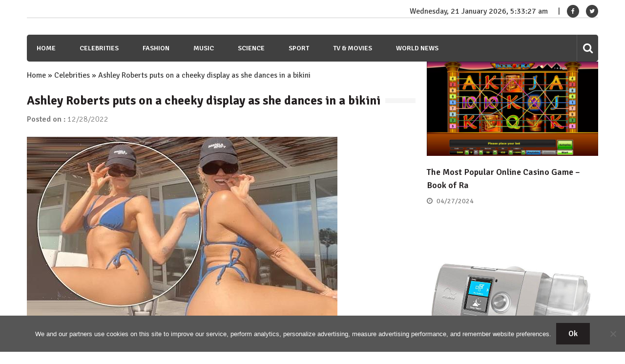

--- FILE ---
content_type: text/html; charset=UTF-8
request_url: https://wsbuzz.com/celebrities/ashley-roberts-puts-on-a-cheeky-display-as-she-dances-in-a-bikini/
body_size: 15988
content:
<!doctype html>
<html lang="en-US" itemscope="itemscope" itemtype="http://schema.org/Article">
<head>
	<meta charset="UTF-8">
	<meta name="viewport" content="width=device-width, initial-scale=1">
	<link rel="profile" href="https://gmpg.org/xfn/11">
	<meta name='robots' content='index, follow, max-image-preview:large, max-snippet:-1, max-video-preview:-1' />

	<!-- This site is optimized with the Yoast SEO plugin v21.8.1 - https://yoast.com/wordpress/plugins/seo/ -->
	<title>Ashley Roberts puts on a cheeky display as she dances in a bikini - WSBuzz.com</title>
	<link rel="canonical" href="https://wsbuzz.com/celebrities/ashley-roberts-puts-on-a-cheeky-display-as-she-dances-in-a-bikini/" />
	<meta property="og:locale" content="en_US" />
	<meta property="og:type" content="article" />
	<meta property="og:title" content="Ashley Roberts puts on a cheeky display as she dances in a bikini - WSBuzz.com" />
	<meta property="og:description" content="Ashley Roberts puts on a VERY cheeky display as she dances in a blue thong bikini in sun-soaked South Africa&#8230; as she &#8216;joins celebrity dating app Raya&#8217; She never shies away from flaunting her gym-honed figure on social media. And Ashley Roberts made..." />
	<meta property="og:url" content="https://wsbuzz.com/celebrities/ashley-roberts-puts-on-a-cheeky-display-as-she-dances-in-a-bikini/" />
	<meta property="og:site_name" content="WSBuzz.com" />
	<meta property="article:publisher" content="https://www.facebook.com/WomansBuzz/" />
	<meta property="article:published_time" content="2022-12-28T11:18:42+00:00" />
	<meta name="author" content="William" />
	<meta name="twitter:card" content="summary_large_image" />
	<meta name="twitter:image" content="https://wsbuzz.com/wp-content/uploads/2022/12/Ashley-Roberts-puts-on-a-cheeky-display-as-she-dances-in-a-bikini.jpg" />
	<meta name="twitter:creator" content="@WomansBuzz" />
	<meta name="twitter:site" content="@WomansBuzz" />
	<meta name="twitter:label1" content="Written by" />
	<meta name="twitter:data1" content="William" />
	<meta name="twitter:label2" content="Est. reading time" />
	<meta name="twitter:data2" content="4 minutes" />
	<script type="application/ld+json" class="yoast-schema-graph">{"@context":"https://schema.org","@graph":[{"@type":"WebPage","@id":"https://wsbuzz.com/celebrities/ashley-roberts-puts-on-a-cheeky-display-as-she-dances-in-a-bikini/","url":"https://wsbuzz.com/celebrities/ashley-roberts-puts-on-a-cheeky-display-as-she-dances-in-a-bikini/","name":"Ashley Roberts puts on a cheeky display as she dances in a bikini - WSBuzz.com","isPartOf":{"@id":"https://wsbuzz.com/#website"},"primaryImageOfPage":{"@id":"https://wsbuzz.com/celebrities/ashley-roberts-puts-on-a-cheeky-display-as-she-dances-in-a-bikini/#primaryimage"},"image":{"@id":"https://wsbuzz.com/celebrities/ashley-roberts-puts-on-a-cheeky-display-as-she-dances-in-a-bikini/#primaryimage"},"thumbnailUrl":"https://wsbuzz.com/wp-content/uploads/2022/12/Ashley-Roberts-puts-on-a-cheeky-display-as-she-dances-in-a-bikini.jpg","datePublished":"2022-12-28T11:18:42+00:00","dateModified":"2022-12-28T11:18:42+00:00","author":{"@id":"https://wsbuzz.com/#/schema/person/a7778cc76f6db32f571e23a07c5ca186"},"breadcrumb":{"@id":"https://wsbuzz.com/celebrities/ashley-roberts-puts-on-a-cheeky-display-as-she-dances-in-a-bikini/#breadcrumb"},"inLanguage":"en-US","potentialAction":[{"@type":"ReadAction","target":["https://wsbuzz.com/celebrities/ashley-roberts-puts-on-a-cheeky-display-as-she-dances-in-a-bikini/"]}]},{"@type":"ImageObject","inLanguage":"en-US","@id":"https://wsbuzz.com/celebrities/ashley-roberts-puts-on-a-cheeky-display-as-she-dances-in-a-bikini/#primaryimage","url":"https://wsbuzz.com/wp-content/uploads/2022/12/Ashley-Roberts-puts-on-a-cheeky-display-as-she-dances-in-a-bikini.jpg","contentUrl":"https://wsbuzz.com/wp-content/uploads/2022/12/Ashley-Roberts-puts-on-a-cheeky-display-as-she-dances-in-a-bikini.jpg","width":636,"height":382},{"@type":"BreadcrumbList","@id":"https://wsbuzz.com/celebrities/ashley-roberts-puts-on-a-cheeky-display-as-she-dances-in-a-bikini/#breadcrumb","itemListElement":[{"@type":"ListItem","position":1,"name":"Home","item":"https://wsbuzz.com/"},{"@type":"ListItem","position":2,"name":"Celebrities","item":"https://wsbuzz.com/category/celebrities/"},{"@type":"ListItem","position":3,"name":"Ashley Roberts puts on a cheeky display as she dances in a bikini"}]},{"@type":"WebSite","@id":"https://wsbuzz.com/#website","url":"https://wsbuzz.com/","name":"WSBuzz.com","description":"WomanS Buzz. Hot News!","potentialAction":[{"@type":"SearchAction","target":{"@type":"EntryPoint","urlTemplate":"https://wsbuzz.com/?s={search_term_string}"},"query-input":"required name=search_term_string"}],"inLanguage":"en-US"},{"@type":"Person","@id":"https://wsbuzz.com/#/schema/person/a7778cc76f6db32f571e23a07c5ca186","name":"William","image":{"@type":"ImageObject","inLanguage":"en-US","@id":"https://wsbuzz.com/#/schema/person/image/","url":"https://secure.gravatar.com/avatar/80ca60356ddf63835e3001ed04b8392a?s=96&d=identicon&r=g","contentUrl":"https://secure.gravatar.com/avatar/80ca60356ddf63835e3001ed04b8392a?s=96&d=identicon&r=g","caption":"William"}}]}</script>
	<!-- / Yoast SEO plugin. -->


<link rel='dns-prefetch' href='//fonts.googleapis.com' />
<link rel="alternate" type="application/rss+xml" title="WSBuzz.com &raquo; Feed" href="https://wsbuzz.com/feed/" />
<link rel="alternate" type="application/rss+xml" title="WSBuzz.com &raquo; Comments Feed" href="https://wsbuzz.com/comments/feed/" />
<script type="text/javascript">
window._wpemojiSettings = {"baseUrl":"https:\/\/s.w.org\/images\/core\/emoji\/14.0.0\/72x72\/","ext":".png","svgUrl":"https:\/\/s.w.org\/images\/core\/emoji\/14.0.0\/svg\/","svgExt":".svg","source":{"concatemoji":"https:\/\/wsbuzz.com\/wp-includes\/js\/wp-emoji-release.min.js?ver=b0230e91a54ca7c47964dd02ce0d568b"}};
/*! This file is auto-generated */
!function(e,a,t){var n,r,o,i=a.createElement("canvas"),p=i.getContext&&i.getContext("2d");function s(e,t){p.clearRect(0,0,i.width,i.height),p.fillText(e,0,0);e=i.toDataURL();return p.clearRect(0,0,i.width,i.height),p.fillText(t,0,0),e===i.toDataURL()}function c(e){var t=a.createElement("script");t.src=e,t.defer=t.type="text/javascript",a.getElementsByTagName("head")[0].appendChild(t)}for(o=Array("flag","emoji"),t.supports={everything:!0,everythingExceptFlag:!0},r=0;r<o.length;r++)t.supports[o[r]]=function(e){if(p&&p.fillText)switch(p.textBaseline="top",p.font="600 32px Arial",e){case"flag":return s("\ud83c\udff3\ufe0f\u200d\u26a7\ufe0f","\ud83c\udff3\ufe0f\u200b\u26a7\ufe0f")?!1:!s("\ud83c\uddfa\ud83c\uddf3","\ud83c\uddfa\u200b\ud83c\uddf3")&&!s("\ud83c\udff4\udb40\udc67\udb40\udc62\udb40\udc65\udb40\udc6e\udb40\udc67\udb40\udc7f","\ud83c\udff4\u200b\udb40\udc67\u200b\udb40\udc62\u200b\udb40\udc65\u200b\udb40\udc6e\u200b\udb40\udc67\u200b\udb40\udc7f");case"emoji":return!s("\ud83e\udef1\ud83c\udffb\u200d\ud83e\udef2\ud83c\udfff","\ud83e\udef1\ud83c\udffb\u200b\ud83e\udef2\ud83c\udfff")}return!1}(o[r]),t.supports.everything=t.supports.everything&&t.supports[o[r]],"flag"!==o[r]&&(t.supports.everythingExceptFlag=t.supports.everythingExceptFlag&&t.supports[o[r]]);t.supports.everythingExceptFlag=t.supports.everythingExceptFlag&&!t.supports.flag,t.DOMReady=!1,t.readyCallback=function(){t.DOMReady=!0},t.supports.everything||(n=function(){t.readyCallback()},a.addEventListener?(a.addEventListener("DOMContentLoaded",n,!1),e.addEventListener("load",n,!1)):(e.attachEvent("onload",n),a.attachEvent("onreadystatechange",function(){"complete"===a.readyState&&t.readyCallback()})),(e=t.source||{}).concatemoji?c(e.concatemoji):e.wpemoji&&e.twemoji&&(c(e.twemoji),c(e.wpemoji)))}(window,document,window._wpemojiSettings);
</script>
<style type="text/css">
img.wp-smiley,
img.emoji {
	display: inline !important;
	border: none !important;
	box-shadow: none !important;
	height: 1em !important;
	width: 1em !important;
	margin: 0 0.07em !important;
	vertical-align: -0.1em !important;
	background: none !important;
	padding: 0 !important;
}
</style>
	<link rel='stylesheet' id='wp-block-library-css' href='https://wsbuzz.com/wp-includes/css/dist/block-library/style.min.css?ver=b0230e91a54ca7c47964dd02ce0d568b' type='text/css' media='all' />
<link rel='stylesheet' id='classic-theme-styles-css' href='https://wsbuzz.com/wp-includes/css/classic-themes.min.css?ver=b0230e91a54ca7c47964dd02ce0d568b' type='text/css' media='all' />
<style id='global-styles-inline-css' type='text/css'>
body{--wp--preset--color--black: #000000;--wp--preset--color--cyan-bluish-gray: #abb8c3;--wp--preset--color--white: #ffffff;--wp--preset--color--pale-pink: #f78da7;--wp--preset--color--vivid-red: #cf2e2e;--wp--preset--color--luminous-vivid-orange: #ff6900;--wp--preset--color--luminous-vivid-amber: #fcb900;--wp--preset--color--light-green-cyan: #7bdcb5;--wp--preset--color--vivid-green-cyan: #00d084;--wp--preset--color--pale-cyan-blue: #8ed1fc;--wp--preset--color--vivid-cyan-blue: #0693e3;--wp--preset--color--vivid-purple: #9b51e0;--wp--preset--gradient--vivid-cyan-blue-to-vivid-purple: linear-gradient(135deg,rgba(6,147,227,1) 0%,rgb(155,81,224) 100%);--wp--preset--gradient--light-green-cyan-to-vivid-green-cyan: linear-gradient(135deg,rgb(122,220,180) 0%,rgb(0,208,130) 100%);--wp--preset--gradient--luminous-vivid-amber-to-luminous-vivid-orange: linear-gradient(135deg,rgba(252,185,0,1) 0%,rgba(255,105,0,1) 100%);--wp--preset--gradient--luminous-vivid-orange-to-vivid-red: linear-gradient(135deg,rgba(255,105,0,1) 0%,rgb(207,46,46) 100%);--wp--preset--gradient--very-light-gray-to-cyan-bluish-gray: linear-gradient(135deg,rgb(238,238,238) 0%,rgb(169,184,195) 100%);--wp--preset--gradient--cool-to-warm-spectrum: linear-gradient(135deg,rgb(74,234,220) 0%,rgb(151,120,209) 20%,rgb(207,42,186) 40%,rgb(238,44,130) 60%,rgb(251,105,98) 80%,rgb(254,248,76) 100%);--wp--preset--gradient--blush-light-purple: linear-gradient(135deg,rgb(255,206,236) 0%,rgb(152,150,240) 100%);--wp--preset--gradient--blush-bordeaux: linear-gradient(135deg,rgb(254,205,165) 0%,rgb(254,45,45) 50%,rgb(107,0,62) 100%);--wp--preset--gradient--luminous-dusk: linear-gradient(135deg,rgb(255,203,112) 0%,rgb(199,81,192) 50%,rgb(65,88,208) 100%);--wp--preset--gradient--pale-ocean: linear-gradient(135deg,rgb(255,245,203) 0%,rgb(182,227,212) 50%,rgb(51,167,181) 100%);--wp--preset--gradient--electric-grass: linear-gradient(135deg,rgb(202,248,128) 0%,rgb(113,206,126) 100%);--wp--preset--gradient--midnight: linear-gradient(135deg,rgb(2,3,129) 0%,rgb(40,116,252) 100%);--wp--preset--duotone--dark-grayscale: url('#wp-duotone-dark-grayscale');--wp--preset--duotone--grayscale: url('#wp-duotone-grayscale');--wp--preset--duotone--purple-yellow: url('#wp-duotone-purple-yellow');--wp--preset--duotone--blue-red: url('#wp-duotone-blue-red');--wp--preset--duotone--midnight: url('#wp-duotone-midnight');--wp--preset--duotone--magenta-yellow: url('#wp-duotone-magenta-yellow');--wp--preset--duotone--purple-green: url('#wp-duotone-purple-green');--wp--preset--duotone--blue-orange: url('#wp-duotone-blue-orange');--wp--preset--font-size--small: 13px;--wp--preset--font-size--medium: 20px;--wp--preset--font-size--large: 36px;--wp--preset--font-size--x-large: 42px;--wp--preset--spacing--20: 0.44rem;--wp--preset--spacing--30: 0.67rem;--wp--preset--spacing--40: 1rem;--wp--preset--spacing--50: 1.5rem;--wp--preset--spacing--60: 2.25rem;--wp--preset--spacing--70: 3.38rem;--wp--preset--spacing--80: 5.06rem;--wp--preset--shadow--natural: 6px 6px 9px rgba(0, 0, 0, 0.2);--wp--preset--shadow--deep: 12px 12px 50px rgba(0, 0, 0, 0.4);--wp--preset--shadow--sharp: 6px 6px 0px rgba(0, 0, 0, 0.2);--wp--preset--shadow--outlined: 6px 6px 0px -3px rgba(255, 255, 255, 1), 6px 6px rgba(0, 0, 0, 1);--wp--preset--shadow--crisp: 6px 6px 0px rgba(0, 0, 0, 1);}:where(.is-layout-flex){gap: 0.5em;}body .is-layout-flow > .alignleft{float: left;margin-inline-start: 0;margin-inline-end: 2em;}body .is-layout-flow > .alignright{float: right;margin-inline-start: 2em;margin-inline-end: 0;}body .is-layout-flow > .aligncenter{margin-left: auto !important;margin-right: auto !important;}body .is-layout-constrained > .alignleft{float: left;margin-inline-start: 0;margin-inline-end: 2em;}body .is-layout-constrained > .alignright{float: right;margin-inline-start: 2em;margin-inline-end: 0;}body .is-layout-constrained > .aligncenter{margin-left: auto !important;margin-right: auto !important;}body .is-layout-constrained > :where(:not(.alignleft):not(.alignright):not(.alignfull)){max-width: var(--wp--style--global--content-size);margin-left: auto !important;margin-right: auto !important;}body .is-layout-constrained > .alignwide{max-width: var(--wp--style--global--wide-size);}body .is-layout-flex{display: flex;}body .is-layout-flex{flex-wrap: wrap;align-items: center;}body .is-layout-flex > *{margin: 0;}:where(.wp-block-columns.is-layout-flex){gap: 2em;}.has-black-color{color: var(--wp--preset--color--black) !important;}.has-cyan-bluish-gray-color{color: var(--wp--preset--color--cyan-bluish-gray) !important;}.has-white-color{color: var(--wp--preset--color--white) !important;}.has-pale-pink-color{color: var(--wp--preset--color--pale-pink) !important;}.has-vivid-red-color{color: var(--wp--preset--color--vivid-red) !important;}.has-luminous-vivid-orange-color{color: var(--wp--preset--color--luminous-vivid-orange) !important;}.has-luminous-vivid-amber-color{color: var(--wp--preset--color--luminous-vivid-amber) !important;}.has-light-green-cyan-color{color: var(--wp--preset--color--light-green-cyan) !important;}.has-vivid-green-cyan-color{color: var(--wp--preset--color--vivid-green-cyan) !important;}.has-pale-cyan-blue-color{color: var(--wp--preset--color--pale-cyan-blue) !important;}.has-vivid-cyan-blue-color{color: var(--wp--preset--color--vivid-cyan-blue) !important;}.has-vivid-purple-color{color: var(--wp--preset--color--vivid-purple) !important;}.has-black-background-color{background-color: var(--wp--preset--color--black) !important;}.has-cyan-bluish-gray-background-color{background-color: var(--wp--preset--color--cyan-bluish-gray) !important;}.has-white-background-color{background-color: var(--wp--preset--color--white) !important;}.has-pale-pink-background-color{background-color: var(--wp--preset--color--pale-pink) !important;}.has-vivid-red-background-color{background-color: var(--wp--preset--color--vivid-red) !important;}.has-luminous-vivid-orange-background-color{background-color: var(--wp--preset--color--luminous-vivid-orange) !important;}.has-luminous-vivid-amber-background-color{background-color: var(--wp--preset--color--luminous-vivid-amber) !important;}.has-light-green-cyan-background-color{background-color: var(--wp--preset--color--light-green-cyan) !important;}.has-vivid-green-cyan-background-color{background-color: var(--wp--preset--color--vivid-green-cyan) !important;}.has-pale-cyan-blue-background-color{background-color: var(--wp--preset--color--pale-cyan-blue) !important;}.has-vivid-cyan-blue-background-color{background-color: var(--wp--preset--color--vivid-cyan-blue) !important;}.has-vivid-purple-background-color{background-color: var(--wp--preset--color--vivid-purple) !important;}.has-black-border-color{border-color: var(--wp--preset--color--black) !important;}.has-cyan-bluish-gray-border-color{border-color: var(--wp--preset--color--cyan-bluish-gray) !important;}.has-white-border-color{border-color: var(--wp--preset--color--white) !important;}.has-pale-pink-border-color{border-color: var(--wp--preset--color--pale-pink) !important;}.has-vivid-red-border-color{border-color: var(--wp--preset--color--vivid-red) !important;}.has-luminous-vivid-orange-border-color{border-color: var(--wp--preset--color--luminous-vivid-orange) !important;}.has-luminous-vivid-amber-border-color{border-color: var(--wp--preset--color--luminous-vivid-amber) !important;}.has-light-green-cyan-border-color{border-color: var(--wp--preset--color--light-green-cyan) !important;}.has-vivid-green-cyan-border-color{border-color: var(--wp--preset--color--vivid-green-cyan) !important;}.has-pale-cyan-blue-border-color{border-color: var(--wp--preset--color--pale-cyan-blue) !important;}.has-vivid-cyan-blue-border-color{border-color: var(--wp--preset--color--vivid-cyan-blue) !important;}.has-vivid-purple-border-color{border-color: var(--wp--preset--color--vivid-purple) !important;}.has-vivid-cyan-blue-to-vivid-purple-gradient-background{background: var(--wp--preset--gradient--vivid-cyan-blue-to-vivid-purple) !important;}.has-light-green-cyan-to-vivid-green-cyan-gradient-background{background: var(--wp--preset--gradient--light-green-cyan-to-vivid-green-cyan) !important;}.has-luminous-vivid-amber-to-luminous-vivid-orange-gradient-background{background: var(--wp--preset--gradient--luminous-vivid-amber-to-luminous-vivid-orange) !important;}.has-luminous-vivid-orange-to-vivid-red-gradient-background{background: var(--wp--preset--gradient--luminous-vivid-orange-to-vivid-red) !important;}.has-very-light-gray-to-cyan-bluish-gray-gradient-background{background: var(--wp--preset--gradient--very-light-gray-to-cyan-bluish-gray) !important;}.has-cool-to-warm-spectrum-gradient-background{background: var(--wp--preset--gradient--cool-to-warm-spectrum) !important;}.has-blush-light-purple-gradient-background{background: var(--wp--preset--gradient--blush-light-purple) !important;}.has-blush-bordeaux-gradient-background{background: var(--wp--preset--gradient--blush-bordeaux) !important;}.has-luminous-dusk-gradient-background{background: var(--wp--preset--gradient--luminous-dusk) !important;}.has-pale-ocean-gradient-background{background: var(--wp--preset--gradient--pale-ocean) !important;}.has-electric-grass-gradient-background{background: var(--wp--preset--gradient--electric-grass) !important;}.has-midnight-gradient-background{background: var(--wp--preset--gradient--midnight) !important;}.has-small-font-size{font-size: var(--wp--preset--font-size--small) !important;}.has-medium-font-size{font-size: var(--wp--preset--font-size--medium) !important;}.has-large-font-size{font-size: var(--wp--preset--font-size--large) !important;}.has-x-large-font-size{font-size: var(--wp--preset--font-size--x-large) !important;}
.wp-block-navigation a:where(:not(.wp-element-button)){color: inherit;}
:where(.wp-block-columns.is-layout-flex){gap: 2em;}
.wp-block-pullquote{font-size: 1.5em;line-height: 1.6;}
</style>
<link rel='stylesheet' id='cookie-notice-front-css' href='https://wsbuzz.com/wp-content/plugins/cookie-notice/css/front.min.css?ver=2.5.11' type='text/css' media='all' />
<link rel='stylesheet' id='font-awesome-css' href='https://wsbuzz.com/wp-content/themes/editorialmag/assets/library/font-awesome/css/font-awesome.min.css?ver=b0230e91a54ca7c47964dd02ce0d568b' type='text/css' media='all' />
<link rel='stylesheet' id='lightslider-css' href='https://wsbuzz.com/wp-content/themes/editorialmag/assets/library/lightslider/css/lightslider.min.css?ver=b0230e91a54ca7c47964dd02ce0d568b' type='text/css' media='all' />
<link rel='stylesheet' id='editorialmag-style-css' href='https://wsbuzz.com/wp-content/themes/editorialmag/style.css?ver=b0230e91a54ca7c47964dd02ce0d568b' type='text/css' media='all' />
<link rel='stylesheet' id='editorialmag-responsive-css' href='https://wsbuzz.com/wp-content/themes/editorialmag/assets/css/responsive.css?ver=b0230e91a54ca7c47964dd02ce0d568b' type='text/css' media='all' />
<link rel='stylesheet' id='editorialmag-fonts-css' href='https://fonts.googleapis.com/css?family=Signika+Negative%3A300%2C400%2C600%2C700%7COpen+Sans%3A400%2C300%2C300italic%2C400italic%2C600%2C600italic%2C700%2C700italic&#038;subset=latin%2Clatin-ext&#038;ver=1.0.3' type='text/css' media='all' />
<style id='rocket-lazyload-inline-css' type='text/css'>
.rll-youtube-player{position:relative;padding-bottom:56.23%;height:0;overflow:hidden;max-width:100%;}.rll-youtube-player:focus-within{outline: 2px solid currentColor;outline-offset: 5px;}.rll-youtube-player iframe{position:absolute;top:0;left:0;width:100%;height:100%;z-index:100;background:0 0}.rll-youtube-player img{bottom:0;display:block;left:0;margin:auto;max-width:100%;width:100%;position:absolute;right:0;top:0;border:none;height:auto;-webkit-transition:.4s all;-moz-transition:.4s all;transition:.4s all}.rll-youtube-player img:hover{-webkit-filter:brightness(75%)}.rll-youtube-player .play{height:100%;width:100%;left:0;top:0;position:absolute;background:url(https://wsbuzz.com/wp-content/plugins/rocket-lazy-load/assets/img/youtube.png) no-repeat center;background-color: transparent !important;cursor:pointer;border:none;}
</style>
<script type='text/javascript' id='cookie-notice-front-js-before'>
var cnArgs = {"ajaxUrl":"https:\/\/wsbuzz.com\/wp-admin\/admin-ajax.php","nonce":"c9116c436a","hideEffect":"fade","position":"bottom","onScroll":false,"onScrollOffset":100,"onClick":false,"cookieName":"cookie_notice_accepted","cookieTime":31536000,"cookieTimeRejected":2592000,"globalCookie":false,"redirection":false,"cache":true,"revokeCookies":false,"revokeCookiesOpt":"automatic"};
</script>
<script type='text/javascript' src='https://wsbuzz.com/wp-content/plugins/cookie-notice/js/front.min.js?ver=2.5.11' id='cookie-notice-front-js'></script>
<script type='text/javascript' src='https://wsbuzz.com/wp-includes/js/jquery/jquery.min.js?ver=3.6.4' id='jquery-core-js'></script>
<script type='text/javascript' src='https://wsbuzz.com/wp-includes/js/jquery/jquery-migrate.min.js?ver=3.4.0' id='jquery-migrate-js'></script>
<!--[if lt IE 9]>
<script type='text/javascript' src='https://wsbuzz.com/wp-content/themes/editorialmag/assets/library/html5shiv/html5shiv.min.js?ver=1.0.3' id='html5-js'></script>
<![endif]-->
<!--[if lt IE 9]>
<script type='text/javascript' src='https://wsbuzz.com/wp-content/themes/editorialmag/assets/library/respond/respond.min.js?ver=1.0.3' id='respond-js'></script>
<![endif]-->
<link rel="https://api.w.org/" href="https://wsbuzz.com/wp-json/" /><link rel="alternate" type="application/json" href="https://wsbuzz.com/wp-json/wp/v2/posts/647134" /><link rel="EditURI" type="application/rsd+xml" title="RSD" href="https://wsbuzz.com/xmlrpc.php?rsd" />
<link rel="alternate" type="application/json+oembed" href="https://wsbuzz.com/wp-json/oembed/1.0/embed?url=https%3A%2F%2Fwsbuzz.com%2Fcelebrities%2Fashley-roberts-puts-on-a-cheeky-display-as-she-dances-in-a-bikini%2F" />
<link rel="alternate" type="text/xml+oembed" href="https://wsbuzz.com/wp-json/oembed/1.0/embed?url=https%3A%2F%2Fwsbuzz.com%2Fcelebrities%2Fashley-roberts-puts-on-a-cheeky-display-as-she-dances-in-a-bikini%2F&#038;format=xml" />
		<style type="text/css">
					.site-title,
			.site-description {
				position: absolute;
				clip: rect(1px, 1px, 1px, 1px);
			}
				</style>
		<script async src="https://pagead2.googlesyndication.com/pagead/js/adsbygoogle.js?client=ca-pub-1201891205018270"
     crossorigin="anonymous"></script>

<script type="text/javascript">
  window._taboola = window._taboola || [];
  _taboola.push({article:'auto'});
  !function (e, f, u, i) {
    if (!document.getElementById(i)){
      e.async = 1;
      e.src = u;
      e.id = i;
      f.parentNode.insertBefore(e, f);
    }
  }(document.createElement('script'),
  document.getElementsByTagName('script')[0],
  '//cdn.taboola.com/libtrc/clickbaza-usd-network/loader.js',
  'tb_loader_script');
  if(window.performance && typeof window.performance.mark == 'function')
    {window.performance.mark('tbl_ic');}
</script><noscript><style id="rocket-lazyload-nojs-css">.rll-youtube-player, [data-lazy-src]{display:none !important;}</style></noscript></head>

<body data-rsssl=1 class="post-template-default single single-post postid-647134 single-format-standard cookies-not-set">

<div id="page" class="site">
	<a class="skip-link screen-reader-text" href="#content">Skip to content</a>

	
	<header id="masthead" class="site-header header-bgimg " itemscope="itemscope" itemtype="http://schema.org/WPHeader">
		<div class="sticky-menu">
			<div class="sparkle-wrapper">
				<nav class="main-navigation">
					<div class="toggle-button">
						<span class="toggle-bar1"></span>
						<span class="toggle-bar2"></span>
						<span class="toggle-bar3"></span>
					</div>
					<div class="nav-menu">
						<div class="menu-menu-1-container"><ul id="primary-menu" class="menu"><li id="menu-item-347997" class="menu-item menu-item-type-post_type menu-item-object-page menu-item-home menu-item-347997"><a href="https://wsbuzz.com/">Home</a></li>
<li id="menu-item-244" class="menu-item menu-item-type-taxonomy menu-item-object-category current-post-ancestor current-menu-parent current-post-parent menu-item-244"><a href="https://wsbuzz.com/category/celebrities/">Celebrities</a></li>
<li id="menu-item-245" class="menu-item menu-item-type-taxonomy menu-item-object-category menu-item-245"><a href="https://wsbuzz.com/category/fashion/">Fashion</a></li>
<li id="menu-item-246" class="menu-item menu-item-type-taxonomy menu-item-object-category menu-item-246"><a href="https://wsbuzz.com/category/music/">Music</a></li>
<li id="menu-item-248" class="menu-item menu-item-type-taxonomy menu-item-object-category menu-item-248"><a href="https://wsbuzz.com/category/science/">Science</a></li>
<li id="menu-item-249" class="menu-item menu-item-type-taxonomy menu-item-object-category menu-item-249"><a href="https://wsbuzz.com/category/sport/">Sport</a></li>
<li id="menu-item-250" class="menu-item menu-item-type-taxonomy menu-item-object-category menu-item-250"><a href="https://wsbuzz.com/category/tv-movies/">TV &#038; Movies</a></li>
<li id="menu-item-251" class="menu-item menu-item-type-taxonomy menu-item-object-category menu-item-251"><a href="https://wsbuzz.com/category/world-news/">World News</a></li>
</ul></div>					</div>
				</nav>
			</div>
		</div><!-- STICKY MENU -->

		<div class="top-header">
			<div class="sparkle-wrapper">
				<div class="top-right">
					<div class="date-time"></div>
					<div class="temprature">
																			<a href="https://www.facebook.com/WomansBuzz/" target="_blank">
								<i class="icofont fa fa-facebook"></i>
							</a>
													<a href="https://twitter.com/WomansBuzz" target="_blank">
								<i class="icofont fa fa-twitter"></i>
							</a>
											</div>
				</div>
			</div>
		</div> <!-- TOP HEADER -->
		<div class="bottom-header">
			<div class="sparkle-wrapper">
				<div class="site-logo site-branding">
										<h1 class="site-title">
						<a href="https://wsbuzz.com/" rel="home">
							WSBuzz.com						</a>
					</h1>
												<p class="site-description">
								WomanS Buzz. Hot News!							</p>
										
				</div> <!-- .site-branding -->

				<div class="header-ad-section">
									</div>
			</div>
		</div> <!-- BOTTOM HEADER -->

		<div class="nav-wrap nav-left-align">
			<div class="sparkle-wrapper">
				<nav class="main-navigation">
					<div class="toggle-button">
						<span class="toggle-bar1"></span>
						<span class="toggle-bar2"></span>
						<span class="toggle-bar3"></span>
					</div>
					<div class="nav-menu">
						<div class="menu-menu-1-container"><ul id="primary-menu" class="menu"><li class="menu-item menu-item-type-post_type menu-item-object-page menu-item-home menu-item-347997"><a href="https://wsbuzz.com/">Home</a></li>
<li class="menu-item menu-item-type-taxonomy menu-item-object-category current-post-ancestor current-menu-parent current-post-parent menu-item-244"><a href="https://wsbuzz.com/category/celebrities/">Celebrities</a></li>
<li class="menu-item menu-item-type-taxonomy menu-item-object-category menu-item-245"><a href="https://wsbuzz.com/category/fashion/">Fashion</a></li>
<li class="menu-item menu-item-type-taxonomy menu-item-object-category menu-item-246"><a href="https://wsbuzz.com/category/music/">Music</a></li>
<li class="menu-item menu-item-type-taxonomy menu-item-object-category menu-item-248"><a href="https://wsbuzz.com/category/science/">Science</a></li>
<li class="menu-item menu-item-type-taxonomy menu-item-object-category menu-item-249"><a href="https://wsbuzz.com/category/sport/">Sport</a></li>
<li class="menu-item menu-item-type-taxonomy menu-item-object-category menu-item-250"><a href="https://wsbuzz.com/category/tv-movies/">TV &#038; Movies</a></li>
<li class="menu-item menu-item-type-taxonomy menu-item-object-category menu-item-251"><a href="https://wsbuzz.com/category/world-news/">World News</a></li>
</ul></div>					</div>
				</nav>

				<div class="nav-icon-wrap">
					<div class="search-wrap">
						<i class="icofont fa fa-search"></i>
						<div class="search-form-wrap">
							<form role="search" method="get" class="search-form" action="https://wsbuzz.com/">
				<label>
					<span class="screen-reader-text">Search for:</span>
					<input type="search" class="search-field" placeholder="Search &hellip;" value="" name="s" />
				</label>
				<input type="submit" class="search-submit" value="Search" />
			</form>						</div>
					</div>
					<!-- <div class="header-cart">
						<i class="icofont icofont-cart"></i>
						<span class="cart-title"></span>
					</div> -->
				</div>
			</div>
		</div> <!-- MAIN NAVIGATION -->
	</header>

		
	<div id="content" class="site-content">

	<div class="home-right-side">
		<div class="sparkle-wrapper">
			<div id="primary" class="home-main-content content-area">
				<main id="main" class="site-main">
				<p id="breadcrumbs"><span><span><a href="https://wsbuzz.com/">Home</a></span> » <span><a href="https://wsbuzz.com/category/celebrities/">Celebrities</a></span> » <span class="breadcrumb_last" aria-current="page">Ashley Roberts puts on a cheeky display as she dances in a bikini</span></span></p>					<header class="page-header">
						<h1 class="page-title"><span>Ashley Roberts puts on a cheeky display as she dances in a bikini</span></h1>					</header><!-- .page-header -->
					<article id="post-647134" class="post-647134 post type-post status-publish format-standard has-post-thumbnail hentry category-celebrities">
	<header class="entry-header">
		<div class="entry-meta">
			<span class="posted-on">
				Posted on : <a href="https://wsbuzz.com/celebrities/ashley-roberts-puts-on-a-cheeky-display-as-she-dances-in-a-bikini/">12/28/2022</a>
			</span>
		</div><!-- .entry-meta -->
	</header><!-- .entry-header -->

	<div class="entry-content">		
				    <figure class="nosidebar-image">
		        <img src="data:image/svg+xml,%3Csvg%20xmlns='http://www.w3.org/2000/svg'%20viewBox='0%200%200%200'%3E%3C/svg%3E" alt="Ashley Roberts puts on a cheeky display as she dances in a bikini" data-lazy-src="https://wsbuzz.com/wp-content/uploads/2022/12/Ashley-Roberts-puts-on-a-cheeky-display-as-she-dances-in-a-bikini.jpg"><noscript><img src="https://wsbuzz.com/wp-content/uploads/2022/12/Ashley-Roberts-puts-on-a-cheeky-display-as-she-dances-in-a-bikini.jpg" alt="Ashley Roberts puts on a cheeky display as she dances in a bikini"></noscript>
		    </figure>
				
		<div class="colorful-cat"><a href="https://wsbuzz.com/category/celebrities/"  rel="category tag">Celebrities</a>&nbsp;</div>
		<h2>Ashley Roberts puts on a VERY cheeky display as she dances in a blue thong bikini in sun-soaked South Africa&#8230; as she &#8216;joins celebrity dating app Raya&#8217;</h2>
<p>She never shies away from flaunting her gym-honed figure on social media.</p>
<p>And Ashley Roberts made no exception as she danced up a storm during her South African getaway on Wednesday, showing off her incredible physique in a tiny blue bikini on Instagram. </p>
<p>The Pussycat Doll, 40, looked sensational during the impromptu sun-soaked performance where she strutted her stuff on the private deck of her lavish hotel. </p>
<p><img decoding="async" class="aligncenter" src="data:image/svg+xml,%3Csvg%20xmlns='http://www.w3.org/2000/svg'%20viewBox='0%200%20634%20901'%3E%3C/svg%3E" height="901" width="634" data-lazy-src="https://i.dailymail.co.uk/1s/2022/12/28/00/65976901-11578057-Cheeky_Ashley_Roberts_put_on_a_very_cheeky_display_as_she_danced-a-226_1672188762498.jpg"><noscript><img decoding="async" class="aligncenter" src="https://i.dailymail.co.uk/1s/2022/12/28/00/65976901-11578057-Cheeky_Ashley_Roberts_put_on_a_very_cheeky_display_as_she_danced-a-226_1672188762498.jpg" height="901" width="634"></noscript></p>
<p>Cheeky: Ashley Roberts, 40, put on a very cheeky display as she danced up a storm in a tiny blue bikini in South Africa on Wednesday</p>
<p>It comes after it was reported the songstress had signed up to celebrity dating app Raya in a bid to find Mr Right.  </p>
<p>Ashley sent temperatures soaring in the saucy video as she flaunted her jaw-dropping figure in the skimpy swimwear. </p>
<p>The outfit boasted a triangular top and thong bottoms which she teamed with a black baseball cap and shades. </p>
<p>Ashley danced for the camera and captioned the clip: &#8216;Absolutely no one&#8217;. </p>
<p><img decoding="async" class="aligncenter" src="data:image/svg+xml,%3Csvg%20xmlns='http://www.w3.org/2000/svg'%20viewBox='0%200%20634%20779'%3E%3C/svg%3E" height="779" width="634" data-lazy-src="https://i.dailymail.co.uk/1s/2022/12/28/00/65976903-11578057-Hot_stuff_The_Pussycat_Doll_looked_sensational_during_the_improm-a-230_1672188975599.jpg"><noscript><img decoding="async" loading="lazy" class="aligncenter" src="https://i.dailymail.co.uk/1s/2022/12/28/00/65976903-11578057-Hot_stuff_The_Pussycat_Doll_looked_sensational_during_the_improm-a-230_1672188975599.jpg" height="779" width="634"></noscript></p>
<p>Hot stuff: The Pussycat Doll looked sensational during the impromptu sun-soaked performance where she strutted her stuff on the private deck of her lavish hotel</p>
<p><img decoding="async" class="aligncenter" src="data:image/svg+xml,%3Csvg%20xmlns='http://www.w3.org/2000/svg'%20viewBox='0%200%20634%20925'%3E%3C/svg%3E" height="925" width="634" data-lazy-src="https://i.dailymail.co.uk/1s/2022/12/28/01/65977093-11578057-Goregous_It_comes_after_it_was_reported_the_songstress_had_signe-m-233_1672189275149.jpg"><noscript><img decoding="async" loading="lazy" class="aligncenter" src="https://i.dailymail.co.uk/1s/2022/12/28/01/65977093-11578057-Goregous_It_comes_after_it_was_reported_the_songstress_had_signe-m-233_1672189275149.jpg" height="925" width="634"></noscript></p>
<p>Gorgeous: It comes after it was reported the songstress had signed up to celebrity dating app Raya in a bid to find Mr Right</p>
<p>She later took to her Instagram Stories where she snapped herself topping up her tan as well as enjoying a swim.</p>
<p>According to The Sun, Ashley has joined Raya and her profile is linked to the song Sure Thing by Miguel and includes stunning snaps of her in bikinis. </p>
<p>A source told the publication: &#8216;Ashley is inundated with offers but is looking to find someone she really connects with.&#8217;</p>
<p>They added: &#8216;She has always put everything into her career and is now looking for that special person to add to her life.&#8217; </p>
<p><img decoding="async" class="aligncenter" src="data:image/svg+xml,%3Csvg%20xmlns='http://www.w3.org/2000/svg'%20viewBox='0%200%20634%20875'%3E%3C/svg%3E" height="875" width="634" data-lazy-src="https://i.dailymail.co.uk/1s/2022/12/28/01/65977251-11578057-image-m-263_1672189867039.jpg"><noscript><img decoding="async" loading="lazy" class="aligncenter" src="https://i.dailymail.co.uk/1s/2022/12/28/01/65977251-11578057-image-m-263_1672189867039.jpg" height="875" width="634"></noscript></p>
<p>Peachy: The outfit boasted a triangular top and thong bottoms which she teamed with a black baseball cap and shades</p>
<p><img decoding="async" class="aligncenter" src="data:image/svg+xml,%3Csvg%20xmlns='http://www.w3.org/2000/svg'%20viewBox='0%200%20306%20508'%3E%3C/svg%3E" height="508" width="306" data-lazy-src="https://i.dailymail.co.uk/1s/2022/12/28/01/65977113-11578057-Dancing_queen_Ashley_sent_temperatures_soaring_in_the_saucy_vide-a-271_1672190161720.jpg"><noscript><img decoding="async" loading="lazy" class="aligncenter" src="https://i.dailymail.co.uk/1s/2022/12/28/01/65977113-11578057-Dancing_queen_Ashley_sent_temperatures_soaring_in_the_saucy_vide-a-271_1672190161720.jpg" height="508" width="306"></noscript><br />
<img decoding="async" class="aligncenter" src="data:image/svg+xml,%3Csvg%20xmlns='http://www.w3.org/2000/svg'%20viewBox='0%200%20306%20508'%3E%3C/svg%3E" height="508" width="306" data-lazy-src="https://i.dailymail.co.uk/1s/2022/12/28/01/65977111-11578057-Loving_life_Ashley_appeared_to_be_having_a_wonderful_time-a-270_1672190156792.jpg"><noscript><img decoding="async" loading="lazy" class="aligncenter" src="https://i.dailymail.co.uk/1s/2022/12/28/01/65977111-11578057-Loving_life_Ashley_appeared_to_be_having_a_wonderful_time-a-270_1672190156792.jpg" height="508" width="306"></noscript></p>
<p>Dancing queen: Ashley sent temperatures soaring in the saucy video as she flaunted her jaw-dropping figure in the skimpy swimwear</p>
<p><img decoding="async" class="aligncenter" src="data:image/svg+xml,%3Csvg%20xmlns='http://www.w3.org/2000/svg'%20viewBox='0%200%20634%20817'%3E%3C/svg%3E" height="817" width="634" data-lazy-src="https://i.dailymail.co.uk/1s/2022/12/28/01/65977115-11578057-image-m-247_1672189460791.jpg"><noscript><img decoding="async" loading="lazy" class="aligncenter" src="https://i.dailymail.co.uk/1s/2022/12/28/01/65977115-11578057-image-m-247_1672189460791.jpg" height="817" width="634"></noscript></p>
<p><img decoding="async" class="aligncenter" src="data:image/svg+xml,%3Csvg%20xmlns='http://www.w3.org/2000/svg'%20viewBox='0%200%20634%20112'%3E%3C/svg%3E" height="112" width="634" data-lazy-src="https://i.dailymail.co.uk/1s/2022/12/28/01/65977247-11578057-Dancing_shoes_She_captioned_the_clip_Absolutely_no_one_-a-272_1672190218086.jpg"><noscript><img decoding="async" loading="lazy" class="aligncenter" src="https://i.dailymail.co.uk/1s/2022/12/28/01/65977247-11578057-Dancing_shoes_She_captioned_the_clip_Absolutely_no_one_-a-272_1672190218086.jpg" height="112" width="634"></noscript></p>
<p>Dancing shoes: She captioned the clip: &#8216;Absolutely no one&#8217;</p>
<p>The American presenter, who is based in London, reportedly lists her interest on the site as &#8216;guacamole, beaches, dancing, fitness and dodgeball&#8217;.</p>
<p>Ashley is believed to have been single since she split from Strictly Come Dancing professional Giovanni Pernice in January 2020 after a year together.</p>
<p>Other celebs who have reportedly used the dating app since its 2015 launch include Channing Tatum, Ben Affleck and Matthew Perry. </p>
<p>Ashley jetted off to South Africa following the news that she would be spared from facing her alleged stalker, who repeatedly showed up to her home and workplace claiming to be her girlfriend, at his trial after a court heard of her concerns about being in the same room as him.</p>
<p><img decoding="async" class="aligncenter" src="data:image/svg+xml,%3Csvg%20xmlns='http://www.w3.org/2000/svg'%20viewBox='0%200%20634%20737'%3E%3C/svg%3E" height="737" width="634" data-lazy-src="https://i.dailymail.co.uk/1s/2022/12/28/01/65977243-11578057-Beach_babe_Ashley_later_took_to_her_Instagram_Stories_where_she_-a-273_1672190269018.jpg"><noscript><img decoding="async" loading="lazy" class="aligncenter" src="https://i.dailymail.co.uk/1s/2022/12/28/01/65977243-11578057-Beach_babe_Ashley_later_took_to_her_Instagram_Stories_where_she_-a-273_1672190269018.jpg" height="737" width="634"></noscript></p>
<p>Beach babe: Ashley later took to her Instagram Stories where she snapped herself topping up her tan</p>
<p>Lewis Langley is accused of repeatedly claiming the former Strictly Come Dancing star was his partner and loitering outside the radio station in London where she works.</p>
<p>The 47-year-old also &#8216;regularly&#8217; turned up outside a flat believed to be her home address and asked staff working in the building for his belongings back, prosecutors say.</p>
<p>At a pre-trial hearing on Friday, for which Langley was not required to be present, Croydon Magistrates&#8217; Court heard an application for the singer to give evidence about the alleged ordeal remotely from her workplace.</p>
<p><img decoding="async" class="aligncenter" src="data:image/svg+xml,%3Csvg%20xmlns='http://www.w3.org/2000/svg'%20viewBox='0%200%20634%20877'%3E%3C/svg%3E" height="877" width="634" data-lazy-src="https://i.dailymail.co.uk/1s/2022/12/28/01/65977245-11578057-Splash_She_also_cooled_off_with_a_dip_in_her_own_private_pool-a-274_1672190289067.jpg"><noscript><img decoding="async" loading="lazy" class="aligncenter" src="https://i.dailymail.co.uk/1s/2022/12/28/01/65977245-11578057-Splash_She_also_cooled_off_with_a_dip_in_her_own_private_pool-a-274_1672190289067.jpg" height="877" width="634"></noscript></p>
<p> Splash: She also cooled off with a dip in her own private pool</p>
<p>Prosecutor Alex Alawode said: &#8216;(Ms Roberts) has expressed concern about having to come to court and be in the same room as the defendant.</p>
<p>&#8216;It is said the defendant believed he was in a relationship with Ms Roberts, so much so he would regularly attend accommodation believing she lived there&#8230; and waiting around the Heart radio studios in Leicester Square.&#8217;</p>
<p>Sam Gilmour, defending, contested the application, arguing that the radio show host should not be given &#8216;special treatment&#8217; because of her status as a celebrity.</p>
<p>Ms Gilmour said it is a &#8216;stalwart of the justice system&#8217; that defendants face their accusers at trial and questioned &#8216;why (Ms Roberts) should be given treatment that is special as opposed to victims of domestic violence that have to turn up to court&#8217;.</p>
<p>She added: &#8216;She was a Pussycat Doll back in the day &#8211; why she should be given preferential treatment on that basis I know not.&#8217;</p>
<p>But District Judge Polly Gledhill granted the application on the basis that it is likely to improve the quality of Ms Roberts&#8217; evidence.</p>
<p><img decoding="async" class="aligncenter" src="data:image/svg+xml,%3Csvg%20xmlns='http://www.w3.org/2000/svg'%20viewBox='0%200%20634%20877'%3E%3C/svg%3E" height="877" width="634" data-lazy-src="https://i.dailymail.co.uk/1s/2022/12/28/01/65857263-11578057-Relief_The_performer_will_be_spared_the_ordeal_of_confronting_al-a-267_1672189922163.jpg"><noscript><img decoding="async" loading="lazy" class="aligncenter" src="https://i.dailymail.co.uk/1s/2022/12/28/01/65857263-11578057-Relief_The_performer_will_be_spared_the_ordeal_of_confronting_al-a-267_1672189922163.jpg" height="877" width="634"></noscript></p>
<p>Relief: It comes after the performer will be spared the ordeal of confronting alleged stalker Lewis Langley in court. Langley is accused of showing up at her home and workplace at Global Radio studios (Ashley is pictured outside the studio on December 16)</p>
<p>Source: <a href="https://www.dailymail.co.uk/tvshowbiz/article-11578057/Ashley-Roberts-puts-cheeky-display-dances-blue-thong-bikini-South-Africa.html" target="_blank" rel="noopener">Read Full Article</a></p>
<div class='code-block code-block-5' style='margin: 8px auto; text-align: center; display: block; clear: both;'>
<div id="taboola-below-article-thumbnails"></div>
<script type="text/javascript">
  window._taboola = window._taboola || [];
  _taboola.push({
    mode: 'alternating-thumbnails-a',
    container: 'taboola-below-article-thumbnails',
    placement: 'Below Article Thumbnails',
    target_type: 'mix'
  });
</script></div>
<!-- CONTENT END 2 -->
	</div><!-- .entry-content -->
</article><!-- #post-## -->


<nav class="navigation post-navigation">
	<div class="nav-links">
		<div class="nav-previous"><a href="https://wsbuzz.com/celebrities/nicole-kidman-and-keith-urban-enjoy-a-romantic-walk-in-sydney/" rel="prev">Nicole Kidman and Keith Urban enjoy a romantic walk in Sydney</a></div><div class="nav-next"><a href="https://wsbuzz.com/celebrities/34-weeks-today-molly-mae-hague-shows-off-her-blossoming-baby-bump/" rel="next">&apos;34 weeks today!&apos; Molly-Mae Hague shows off her blossoming baby bump</a></div>	</div>
</nav>

				</main><!-- #main -->
			</div><!-- #primary -->

					<section id="secondaryright" class="home-right-sidebar widget-area" role="complementary">
			<aside id="emag_magazine_grid_posts-8" class="widget clearfix emag_magazine_grid_posts">  
        <div class="news-with-grid-layout">
                        <div class="news-with-grid-layout-wrap clearfix">
                                    <div class="news-with-grid-block equalheight">
                                                    <figure>
                                <a href="https://wsbuzz.com/world-news/the-most-popular-online-casino-game-book-of-ra/"><img width="3078" height="1692" src="data:image/svg+xml,%3Csvg%20xmlns='http://www.w3.org/2000/svg'%20viewBox='0%200%203078%201692'%3E%3C/svg%3E" class="attachment-medium size-medium wp-post-image" alt="" decoding="async" data-lazy-srcset="https://wsbuzz.com/wp-content/uploads/2024/04/BoD01.png 3078w, https://wsbuzz.com/wp-content/uploads/2024/04/BoD01-768x422.png 768w, https://wsbuzz.com/wp-content/uploads/2024/04/BoD01-1536x844.png 1536w, https://wsbuzz.com/wp-content/uploads/2024/04/BoD01-2048x1126.png 2048w" data-lazy-sizes="(max-width: 3078px) 100vw, 3078px" data-lazy-src="https://wsbuzz.com/wp-content/uploads/2024/04/BoD01.png" /><noscript><img width="3078" height="1692" src="https://wsbuzz.com/wp-content/uploads/2024/04/BoD01.png" class="attachment-medium size-medium wp-post-image" alt="" decoding="async" loading="lazy" srcset="https://wsbuzz.com/wp-content/uploads/2024/04/BoD01.png 3078w, https://wsbuzz.com/wp-content/uploads/2024/04/BoD01-768x422.png 768w, https://wsbuzz.com/wp-content/uploads/2024/04/BoD01-1536x844.png 1536w, https://wsbuzz.com/wp-content/uploads/2024/04/BoD01-2048x1126.png 2048w" sizes="(max-width: 3078px) 100vw, 3078px" /></noscript></a>
                            </figure>
                                                <div class="news-content">
                            <h3 class="news-title">
                                <a href="https://wsbuzz.com/world-news/the-most-popular-online-casino-game-book-of-ra/">The Most Popular Online Casino Game &#8211; Book of Ra</a>
                            </h3>
                            <div class="news-block-footer">
                                <div class="news-date">
                                    <i class="icofont fa fa-clock-o"></i> <a href="https://wsbuzz.com/world-news/the-most-popular-online-casino-game-book-of-ra/">04/27/2024</a>
                                </div>
                            </div>
                        </div>
                    </div>
                                    <div class="news-with-grid-block equalheight">
                                                    <figure>
                                <a href="https://wsbuzz.com/world-news/comparison-and-advantages-of-different-types-of-cpap-sets/"><img width="700" height="700" src="data:image/svg+xml,%3Csvg%20xmlns='http://www.w3.org/2000/svg'%20viewBox='0%200%20700%20700'%3E%3C/svg%3E" class="attachment-medium size-medium wp-post-image" alt="" decoding="async" data-lazy-src="https://wsbuzz.com/wp-content/uploads/2024/04/4.jpe" /><noscript><img width="700" height="700" src="https://wsbuzz.com/wp-content/uploads/2024/04/4.jpe" class="attachment-medium size-medium wp-post-image" alt="" decoding="async" loading="lazy" /></noscript></a>
                            </figure>
                                                <div class="news-content">
                            <h3 class="news-title">
                                <a href="https://wsbuzz.com/world-news/comparison-and-advantages-of-different-types-of-cpap-sets/">Comparison and advantages of different types of CPAP sets.</a>
                            </h3>
                            <div class="news-block-footer">
                                <div class="news-date">
                                    <i class="icofont fa fa-clock-o"></i> <a href="https://wsbuzz.com/world-news/comparison-and-advantages-of-different-types-of-cpap-sets/">04/21/2024</a>
                                </div>
                            </div>
                        </div>
                    </div>
                                    <div class="news-with-grid-block equalheight">
                                                    <figure>
                                <a href="https://wsbuzz.com/science/british-seabirds-including-puffins-are-at-risk-of-extinction/"><img width="1200" height="675" src="data:image/svg+xml,%3Csvg%20xmlns='http://www.w3.org/2000/svg'%20viewBox='0%200%201200%20675'%3E%3C/svg%3E" class="attachment-medium size-medium wp-post-image" alt="" decoding="async" data-lazy-srcset="https://wsbuzz.com/wp-content/uploads/2023/12/British-seabirds-including-Puffins-are-at-risk-of-EXTINCTION.jpg 1200w, https://wsbuzz.com/wp-content/uploads/2023/12/British-seabirds-including-Puffins-are-at-risk-of-EXTINCTION-768x432.jpg 768w" data-lazy-sizes="(max-width: 1200px) 100vw, 1200px" data-lazy-src="https://wsbuzz.com/wp-content/uploads/2023/12/British-seabirds-including-Puffins-are-at-risk-of-EXTINCTION.jpg" /><noscript><img width="1200" height="675" src="https://wsbuzz.com/wp-content/uploads/2023/12/British-seabirds-including-Puffins-are-at-risk-of-EXTINCTION.jpg" class="attachment-medium size-medium wp-post-image" alt="" decoding="async" loading="lazy" srcset="https://wsbuzz.com/wp-content/uploads/2023/12/British-seabirds-including-Puffins-are-at-risk-of-EXTINCTION.jpg 1200w, https://wsbuzz.com/wp-content/uploads/2023/12/British-seabirds-including-Puffins-are-at-risk-of-EXTINCTION-768x432.jpg 768w" sizes="(max-width: 1200px) 100vw, 1200px" /></noscript></a>
                            </figure>
                                                <div class="news-content">
                            <h3 class="news-title">
                                <a href="https://wsbuzz.com/science/british-seabirds-including-puffins-are-at-risk-of-extinction/">British seabirds including Puffins are at risk of EXTINCTION</a>
                            </h3>
                            <div class="news-block-footer">
                                <div class="news-date">
                                    <i class="icofont fa fa-clock-o"></i> <a href="https://wsbuzz.com/science/british-seabirds-including-puffins-are-at-risk-of-extinction/">12/21/2023</a>
                                </div>
                            </div>
                        </div>
                    </div>
                               
            </div>
        </div> <!-- NEWS WITH GRID LAYOUT -->            
    </aside><aside id="emag_magazine_recent_posts-5" class="widget clearfix emag_magazine_recent_posts">  
                    <div class="widget-title">
                <span>Latest Post</span>
            </div>
                <div class="recent-news-wrap">
                            <div class="recent-news-block">
                                            <figure>
                            <a href="https://wsbuzz.com/celebrities/eg-store-expands-from-tehran-to-global-luxury-markets/"><img width="128" height="96" src="data:image/svg+xml,%3Csvg%20xmlns='http://www.w3.org/2000/svg'%20viewBox='0%200%20128%2096'%3E%3C/svg%3E" class="attachment-thumbnail size-thumbnail wp-post-image" alt="" decoding="async" data-lazy-srcset="https://wsbuzz.com/wp-content/uploads/2024/08/EG-Store-Expands-From-Tehran-to-Global-Luxury-Markets.jpeg 1000w, https://wsbuzz.com/wp-content/uploads/2024/08/EG-Store-Expands-From-Tehran-to-Global-Luxury-Markets-768x576.jpeg 768w" data-lazy-sizes="(max-width: 128px) 100vw, 128px" data-lazy-src="https://wsbuzz.com/wp-content/uploads/2024/08/EG-Store-Expands-From-Tehran-to-Global-Luxury-Markets.jpeg" /><noscript><img width="128" height="96" src="https://wsbuzz.com/wp-content/uploads/2024/08/EG-Store-Expands-From-Tehran-to-Global-Luxury-Markets.jpeg" class="attachment-thumbnail size-thumbnail wp-post-image" alt="" decoding="async" loading="lazy" srcset="https://wsbuzz.com/wp-content/uploads/2024/08/EG-Store-Expands-From-Tehran-to-Global-Luxury-Markets.jpeg 1000w, https://wsbuzz.com/wp-content/uploads/2024/08/EG-Store-Expands-From-Tehran-to-Global-Luxury-Markets-768x576.jpeg 768w" sizes="(max-width: 128px) 100vw, 128px" /></noscript></a>
                        </figure>
                                        <div class="recent-news-content">
                        <h3 class="news-title">
                            <a href="https://wsbuzz.com/celebrities/eg-store-expands-from-tehran-to-global-luxury-markets/">EG Store Expands: From Tehran to Global Luxury Markets</a>
                        </h3>
                        <div class="news-block-footer">
                            <div class="news-date">
                                <i class="icofont fa fa-clock-o"></i> <a href="https://wsbuzz.com/celebrities/eg-store-expands-from-tehran-to-global-luxury-markets/">08/19/2024</a>
                            </div>
                        </div>
                    </div>
                </div>
                            <div class="recent-news-block">
                                            <figure>
                            <a href="https://wsbuzz.com/world-news/the-most-popular-online-casino-game-book-of-ra/"><img width="128" height="70" src="data:image/svg+xml,%3Csvg%20xmlns='http://www.w3.org/2000/svg'%20viewBox='0%200%20128%2070'%3E%3C/svg%3E" class="attachment-thumbnail size-thumbnail wp-post-image" alt="" decoding="async" data-lazy-srcset="https://wsbuzz.com/wp-content/uploads/2024/04/BoD01.png 3078w, https://wsbuzz.com/wp-content/uploads/2024/04/BoD01-768x422.png 768w, https://wsbuzz.com/wp-content/uploads/2024/04/BoD01-1536x844.png 1536w, https://wsbuzz.com/wp-content/uploads/2024/04/BoD01-2048x1126.png 2048w" data-lazy-sizes="(max-width: 128px) 100vw, 128px" data-lazy-src="https://wsbuzz.com/wp-content/uploads/2024/04/BoD01.png" /><noscript><img width="128" height="70" src="https://wsbuzz.com/wp-content/uploads/2024/04/BoD01.png" class="attachment-thumbnail size-thumbnail wp-post-image" alt="" decoding="async" loading="lazy" srcset="https://wsbuzz.com/wp-content/uploads/2024/04/BoD01.png 3078w, https://wsbuzz.com/wp-content/uploads/2024/04/BoD01-768x422.png 768w, https://wsbuzz.com/wp-content/uploads/2024/04/BoD01-1536x844.png 1536w, https://wsbuzz.com/wp-content/uploads/2024/04/BoD01-2048x1126.png 2048w" sizes="(max-width: 128px) 100vw, 128px" /></noscript></a>
                        </figure>
                                        <div class="recent-news-content">
                        <h3 class="news-title">
                            <a href="https://wsbuzz.com/world-news/the-most-popular-online-casino-game-book-of-ra/">The Most Popular Online Casino Game &#8211; Book of Ra</a>
                        </h3>
                        <div class="news-block-footer">
                            <div class="news-date">
                                <i class="icofont fa fa-clock-o"></i> <a href="https://wsbuzz.com/world-news/the-most-popular-online-casino-game-book-of-ra/">04/27/2024</a>
                            </div>
                        </div>
                    </div>
                </div>
                            <div class="recent-news-block">
                                            <figure>
                            <a href="https://wsbuzz.com/world-news/comparison-and-advantages-of-different-types-of-cpap-sets/"><img width="96" height="96" src="data:image/svg+xml,%3Csvg%20xmlns='http://www.w3.org/2000/svg'%20viewBox='0%200%2096%2096'%3E%3C/svg%3E" class="attachment-thumbnail size-thumbnail wp-post-image" alt="" decoding="async" data-lazy-src="https://wsbuzz.com/wp-content/uploads/2024/04/4.jpe" /><noscript><img width="96" height="96" src="https://wsbuzz.com/wp-content/uploads/2024/04/4.jpe" class="attachment-thumbnail size-thumbnail wp-post-image" alt="" decoding="async" loading="lazy" /></noscript></a>
                        </figure>
                                        <div class="recent-news-content">
                        <h3 class="news-title">
                            <a href="https://wsbuzz.com/world-news/comparison-and-advantages-of-different-types-of-cpap-sets/">Comparison and advantages of different types of CPAP sets.</a>
                        </h3>
                        <div class="news-block-footer">
                            <div class="news-date">
                                <i class="icofont fa fa-clock-o"></i> <a href="https://wsbuzz.com/world-news/comparison-and-advantages-of-different-types-of-cpap-sets/">04/21/2024</a>
                            </div>
                        </div>
                    </div>
                </div>
                            <div class="recent-news-block">
                                            <figure>
                            <a href="https://wsbuzz.com/science/british-seabirds-including-puffins-are-at-risk-of-extinction/"><img width="128" height="72" src="data:image/svg+xml,%3Csvg%20xmlns='http://www.w3.org/2000/svg'%20viewBox='0%200%20128%2072'%3E%3C/svg%3E" class="attachment-thumbnail size-thumbnail wp-post-image" alt="" decoding="async" data-lazy-srcset="https://wsbuzz.com/wp-content/uploads/2023/12/British-seabirds-including-Puffins-are-at-risk-of-EXTINCTION.jpg 1200w, https://wsbuzz.com/wp-content/uploads/2023/12/British-seabirds-including-Puffins-are-at-risk-of-EXTINCTION-768x432.jpg 768w" data-lazy-sizes="(max-width: 128px) 100vw, 128px" data-lazy-src="https://wsbuzz.com/wp-content/uploads/2023/12/British-seabirds-including-Puffins-are-at-risk-of-EXTINCTION.jpg" /><noscript><img width="128" height="72" src="https://wsbuzz.com/wp-content/uploads/2023/12/British-seabirds-including-Puffins-are-at-risk-of-EXTINCTION.jpg" class="attachment-thumbnail size-thumbnail wp-post-image" alt="" decoding="async" loading="lazy" srcset="https://wsbuzz.com/wp-content/uploads/2023/12/British-seabirds-including-Puffins-are-at-risk-of-EXTINCTION.jpg 1200w, https://wsbuzz.com/wp-content/uploads/2023/12/British-seabirds-including-Puffins-are-at-risk-of-EXTINCTION-768x432.jpg 768w" sizes="(max-width: 128px) 100vw, 128px" /></noscript></a>
                        </figure>
                                        <div class="recent-news-content">
                        <h3 class="news-title">
                            <a href="https://wsbuzz.com/science/british-seabirds-including-puffins-are-at-risk-of-extinction/">British seabirds including Puffins are at risk of EXTINCTION</a>
                        </h3>
                        <div class="news-block-footer">
                            <div class="news-date">
                                <i class="icofont fa fa-clock-o"></i> <a href="https://wsbuzz.com/science/british-seabirds-including-puffins-are-at-risk-of-extinction/">12/21/2023</a>
                            </div>
                        </div>
                    </div>
                </div>
                       
        </div>         
    </aside><aside id="emag_magazine_grid_posts-10" class="widget clearfix emag_magazine_grid_posts">  
        <div class="news-with-grid-layout">
                            <div class="widget-title">
                    <span>Best News</span>
                </div>
                        <div class="news-with-grid-layout-wrap clearfix">
                                    <div class="news-with-grid-block equalheight">
                                                    <figure>
                                <a href="https://wsbuzz.com/celebrities/eg-store-expands-from-tehran-to-global-luxury-markets/"><img width="1000" height="750" src="data:image/svg+xml,%3Csvg%20xmlns='http://www.w3.org/2000/svg'%20viewBox='0%200%201000%20750'%3E%3C/svg%3E" class="attachment-medium size-medium wp-post-image" alt="" decoding="async" data-lazy-srcset="https://wsbuzz.com/wp-content/uploads/2024/08/EG-Store-Expands-From-Tehran-to-Global-Luxury-Markets.jpeg 1000w, https://wsbuzz.com/wp-content/uploads/2024/08/EG-Store-Expands-From-Tehran-to-Global-Luxury-Markets-768x576.jpeg 768w" data-lazy-sizes="(max-width: 1000px) 100vw, 1000px" data-lazy-src="https://wsbuzz.com/wp-content/uploads/2024/08/EG-Store-Expands-From-Tehran-to-Global-Luxury-Markets.jpeg" /><noscript><img width="1000" height="750" src="https://wsbuzz.com/wp-content/uploads/2024/08/EG-Store-Expands-From-Tehran-to-Global-Luxury-Markets.jpeg" class="attachment-medium size-medium wp-post-image" alt="" decoding="async" loading="lazy" srcset="https://wsbuzz.com/wp-content/uploads/2024/08/EG-Store-Expands-From-Tehran-to-Global-Luxury-Markets.jpeg 1000w, https://wsbuzz.com/wp-content/uploads/2024/08/EG-Store-Expands-From-Tehran-to-Global-Luxury-Markets-768x576.jpeg 768w" sizes="(max-width: 1000px) 100vw, 1000px" /></noscript></a>
                            </figure>
                                                <div class="news-content">
                            <h3 class="news-title">
                                <a href="https://wsbuzz.com/celebrities/eg-store-expands-from-tehran-to-global-luxury-markets/">EG Store Expands: From Tehran to Global Luxury Markets</a>
                            </h3>
                            <div class="news-block-footer">
                                <div class="news-date">
                                    <i class="icofont fa fa-clock-o"></i> <a href="https://wsbuzz.com/celebrities/eg-store-expands-from-tehran-to-global-luxury-markets/">08/19/2024</a>
                                </div>
                            </div>
                        </div>
                    </div>
                                    <div class="news-with-grid-block equalheight">
                                                    <figure>
                                <a href="https://wsbuzz.com/fashion/aldi-is-selling-a-dupe-of-la-prairie-wrinkle-reducing-face-serum-for-over-600-cheaper-the-sun/"><img width="1000" height="666" src="data:image/svg+xml,%3Csvg%20xmlns='http://www.w3.org/2000/svg'%20viewBox='0%200%201000%20666'%3E%3C/svg%3E" class="attachment-medium size-medium wp-post-image" alt="" decoding="async" data-lazy-srcset="https://wsbuzz.com/wp-content/uploads/2023/12/Aldi-is-selling-a-dupe-of-La-Prairie-wrinkle-reducing-face-serum-for-over-600-cheaper-The-Sun.jpg 1000w, https://wsbuzz.com/wp-content/uploads/2023/12/Aldi-is-selling-a-dupe-of-La-Prairie-wrinkle-reducing-face-serum-for-over-600-cheaper-The-Sun-768x511.jpg 768w" data-lazy-sizes="(max-width: 1000px) 100vw, 1000px" data-lazy-src="https://wsbuzz.com/wp-content/uploads/2023/12/Aldi-is-selling-a-dupe-of-La-Prairie-wrinkle-reducing-face-serum-for-over-600-cheaper-The-Sun.jpg" /><noscript><img width="1000" height="666" src="https://wsbuzz.com/wp-content/uploads/2023/12/Aldi-is-selling-a-dupe-of-La-Prairie-wrinkle-reducing-face-serum-for-over-600-cheaper-The-Sun.jpg" class="attachment-medium size-medium wp-post-image" alt="" decoding="async" loading="lazy" srcset="https://wsbuzz.com/wp-content/uploads/2023/12/Aldi-is-selling-a-dupe-of-La-Prairie-wrinkle-reducing-face-serum-for-over-600-cheaper-The-Sun.jpg 1000w, https://wsbuzz.com/wp-content/uploads/2023/12/Aldi-is-selling-a-dupe-of-La-Prairie-wrinkle-reducing-face-serum-for-over-600-cheaper-The-Sun-768x511.jpg 768w" sizes="(max-width: 1000px) 100vw, 1000px" /></noscript></a>
                            </figure>
                                                <div class="news-content">
                            <h3 class="news-title">
                                <a href="https://wsbuzz.com/fashion/aldi-is-selling-a-dupe-of-la-prairie-wrinkle-reducing-face-serum-for-over-600-cheaper-the-sun/">Aldi is selling a dupe of La Prairie wrinkle reducing face serum for over £600 cheaper | The Sun</a>
                            </h3>
                            <div class="news-block-footer">
                                <div class="news-date">
                                    <i class="icofont fa fa-clock-o"></i> <a href="https://wsbuzz.com/fashion/aldi-is-selling-a-dupe-of-la-prairie-wrinkle-reducing-face-serum-for-over-600-cheaper-the-sun/">12/21/2023</a>
                                </div>
                            </div>
                        </div>
                    </div>
                                    <div class="news-with-grid-block equalheight">
                                                    <figure>
                                <a href="https://wsbuzz.com/fashion/i-made-20k-in-a-year-doing-the-easiest-side-hustle-that-you-need-no-qualifications-for-you-get-to-play-with-puppies-the-sun/"><img width="1000" height="666" src="data:image/svg+xml,%3Csvg%20xmlns='http://www.w3.org/2000/svg'%20viewBox='0%200%201000%20666'%3E%3C/svg%3E" class="attachment-medium size-medium wp-post-image" alt="" decoding="async" data-lazy-srcset="https://wsbuzz.com/wp-content/uploads/2023/12/I-made-20k-in-a-year-doing-the-easiest-side-hustle-that-you-need-no-qualifications-for-you-get-to-play-with-puppies-The-Sun.jpg 1000w, https://wsbuzz.com/wp-content/uploads/2023/12/I-made-20k-in-a-year-doing-the-easiest-side-hustle-that-you-need-no-qualifications-for-you-get-to-play-with-puppies-The-Sun-768x511.jpg 768w" data-lazy-sizes="(max-width: 1000px) 100vw, 1000px" data-lazy-src="https://wsbuzz.com/wp-content/uploads/2023/12/I-made-20k-in-a-year-doing-the-easiest-side-hustle-that-you-need-no-qualifications-for-you-get-to-play-with-puppies-The-Sun.jpg" /><noscript><img width="1000" height="666" src="https://wsbuzz.com/wp-content/uploads/2023/12/I-made-20k-in-a-year-doing-the-easiest-side-hustle-that-you-need-no-qualifications-for-you-get-to-play-with-puppies-The-Sun.jpg" class="attachment-medium size-medium wp-post-image" alt="" decoding="async" loading="lazy" srcset="https://wsbuzz.com/wp-content/uploads/2023/12/I-made-20k-in-a-year-doing-the-easiest-side-hustle-that-you-need-no-qualifications-for-you-get-to-play-with-puppies-The-Sun.jpg 1000w, https://wsbuzz.com/wp-content/uploads/2023/12/I-made-20k-in-a-year-doing-the-easiest-side-hustle-that-you-need-no-qualifications-for-you-get-to-play-with-puppies-The-Sun-768x511.jpg 768w" sizes="(max-width: 1000px) 100vw, 1000px" /></noscript></a>
                            </figure>
                                                <div class="news-content">
                            <h3 class="news-title">
                                <a href="https://wsbuzz.com/fashion/i-made-20k-in-a-year-doing-the-easiest-side-hustle-that-you-need-no-qualifications-for-you-get-to-play-with-puppies-the-sun/">I made £20k in a year doing the easiest side hustle that you need no qualifications for &amp; you get to play with puppies | The Sun</a>
                            </h3>
                            <div class="news-block-footer">
                                <div class="news-date">
                                    <i class="icofont fa fa-clock-o"></i> <a href="https://wsbuzz.com/fashion/i-made-20k-in-a-year-doing-the-easiest-side-hustle-that-you-need-no-qualifications-for-you-get-to-play-with-puppies-the-sun/">12/21/2023</a>
                                </div>
                            </div>
                        </div>
                    </div>
                                    <div class="news-with-grid-block equalheight">
                                                    <figure>
                                <a href="https://wsbuzz.com/celebrities/tatler-princess-kate-became-the-queen-of-quiet-luxury-in-2023/"><img width="550" height="535" src="data:image/svg+xml,%3Csvg%20xmlns='http://www.w3.org/2000/svg'%20viewBox='0%200%20550%20535'%3E%3C/svg%3E" class="attachment-medium size-medium wp-post-image" alt="" decoding="async" data-lazy-src="https://wsbuzz.com/wp-content/uploads/2023/12/Tatler-Princess-Kate-became-the-‘queen-of-quiet-luxury-in-2023.jpg" /><noscript><img width="550" height="535" src="https://wsbuzz.com/wp-content/uploads/2023/12/Tatler-Princess-Kate-became-the-‘queen-of-quiet-luxury-in-2023.jpg" class="attachment-medium size-medium wp-post-image" alt="" decoding="async" loading="lazy" /></noscript></a>
                            </figure>
                                                <div class="news-content">
                            <h3 class="news-title">
                                <a href="https://wsbuzz.com/celebrities/tatler-princess-kate-became-the-queen-of-quiet-luxury-in-2023/">Tatler: Princess Kate became the &#8216;queen of quiet luxury&#8217; in 2023</a>
                            </h3>
                            <div class="news-block-footer">
                                <div class="news-date">
                                    <i class="icofont fa fa-clock-o"></i> <a href="https://wsbuzz.com/celebrities/tatler-princess-kate-became-the-queen-of-quiet-luxury-in-2023/">12/21/2023</a>
                                </div>
                            </div>
                        </div>
                    </div>
                               
            </div>
        </div> <!-- NEWS WITH GRID LAYOUT -->            
    </aside><aside id="custom_html-2" class="widget_text widget clearfix widget_custom_html"><div class="textwidget custom-html-widget"><!-- Start of StatCounter Code for Default Guide -->
<script type="text/javascript">
var sc_project=11425309; 
var sc_invisible=0; 
var sc_security="d6b873d4"; 
var scJsHost = (("https:" == document.location.protocol) ?
"https://secure." : "http://www.");
document.write("<sc"+"ript type='text/javascript' src='" +
scJsHost+
"statcounter.com/counter/counter.js'></"+"script>");
</script>
<noscript><div class="statcounter"><a title="free web stats" href="http://statcounter.com/" target="_blank" rel="noopener"><img
class="statcounter"
src="//c.statcounter.com/11425309/0/d6b873d4/0/" alt="free
web stats"></a></div></noscript>
<!-- End of StatCounter Code for Default Guide --></div></aside>		</section><!-- #secondary -->
	<!-- SIDEBAR -->
		</div>
	</div>

	</div><!-- #content -->

			<footer id="colophon" class="site-footer" itemscope="itemscope" itemtype="http://schema.org/WPFooter">
							<div class="footer-social">
					<div class="sparkle-wrapper">
													<div class="footer-social-block">
								<a href="https://www.facebook.com/WomansBuzz/" class="facebook">
									<i class="icofont fa fa-facebook"></i>
									<div class="footer-social-content">
										Facebook										<span class="social-sub-title">Like us on facebook</span>
									</div>
								</a>
							</div>
													<div class="footer-social-block">
								<a href="https://twitter.com/WomansBuzz" class="twitter">
									<i class="icofont fa fa-twitter"></i>
									<div class="footer-social-content">
										Twitter										<span class="social-sub-title">Tweet us on twitter</span>
									</div>
								</a>
							</div>
											</div>
				</div>
			
			<!-- Main Footer Area -->
						<div class="copyright-footer">
				<div class="sparkle-wrapper">
					<div class="copyright-block">
						Copyright  &copy; 2026 WSBuzz.com					</div>
					<div class="theme-author-block">
					</div>
				</div>
			</div>

			<div class="scroll-to-top">
				<i class="icofont fa fa-angle-up"></i>
			</div>
		</footer>
	
</div><!-- #page -->

<script type='text/javascript' src='https://wsbuzz.com/wp-content/themes/editorialmag/assets/library/lightslider/js/lightslider.min.js?ver=1.0.3' id='lightslider-js'></script>
<script type='text/javascript' src='https://wsbuzz.com/wp-includes/js/imagesloaded.min.js?ver=4.1.4' id='imagesloaded-js'></script>
<script type='text/javascript' src='https://wsbuzz.com/wp-content/themes/editorialmag/assets/js/navigation.js?ver=20151215' id='editorialmag-navigation-js'></script>
<script type='text/javascript' src='https://wsbuzz.com/wp-content/themes/editorialmag/assets/js/skip-link-focus-fix.js?ver=20151215' id='editorialmag-skip-link-focus-fix-js'></script>
<script type='text/javascript' src='https://wsbuzz.com/wp-content/themes/editorialmag/assets/library/theia-sticky-sidebar/js/theia-sticky-sidebar.min.js?ver=1.0.3' id='theia-sticky-sidebar-js'></script>
<script type='text/javascript' src='https://wsbuzz.com/wp-content/themes/editorialmag/assets/library/jquery-match-height/js/jquery.matchHeight-min.js?ver=1.0.3' id='jquery-matchHeight-js'></script>
<script type='text/javascript' src='https://wsbuzz.com/wp-includes/js/dist/vendor/moment.min.js?ver=2.29.4' id='moment-js'></script>
<script type='text/javascript' id='moment-js-after'>
moment.updateLocale( 'en_US', {"months":["January","February","March","April","May","June","July","August","September","October","November","December"],"monthsShort":["Jan","Feb","Mar","Apr","May","Jun","Jul","Aug","Sep","Oct","Nov","Dec"],"weekdays":["Sunday","Monday","Tuesday","Wednesday","Thursday","Friday","Saturday"],"weekdaysShort":["Sun","Mon","Tue","Wed","Thu","Fri","Sat"],"week":{"dow":1},"longDateFormat":{"LT":"H:i","LTS":null,"L":null,"LL":"m\/d\/Y","LLL":"F j, Y g:i a","LLLL":null}} );
</script>
<script type='text/javascript' src='https://wsbuzz.com/wp-includes/js/masonry.min.js?ver=4.2.2' id='masonry-js'></script>
<script type='text/javascript' src='https://wsbuzz.com/wp-content/themes/editorialmag/assets/js/editorialmag-custom.js?ver=1.0.3' id='editorialmag-custom-js'></script>

		<!-- Cookie Notice plugin v2.5.11 by Hu-manity.co https://hu-manity.co/ -->
		<div id="cookie-notice" role="dialog" class="cookie-notice-hidden cookie-revoke-hidden cn-position-bottom" aria-label="Cookie Notice" style="background-color: rgba(86,86,86,1);"><div class="cookie-notice-container" style="color: #fff"><span id="cn-notice-text" class="cn-text-container">We and our partners use cookies on this site to improve our service, perform analytics, personalize advertising, measure advertising performance, and remember website preferences.</span><span id="cn-notice-buttons" class="cn-buttons-container"><button id="cn-accept-cookie" data-cookie-set="accept" class="cn-set-cookie cn-button cn-button-custom button" aria-label="Ok">Ok</button></span><button type="button" id="cn-close-notice" data-cookie-set="accept" class="cn-close-icon" aria-label="No"></button></div>
			
		</div>
		<!-- / Cookie Notice plugin --><script type="text/javascript">
  window._taboola = window._taboola || [];
  _taboola.push({flush: true});
</script><script>window.lazyLoadOptions = [{
                elements_selector: "img[data-lazy-src],.rocket-lazyload,iframe[data-lazy-src]",
                data_src: "lazy-src",
                data_srcset: "lazy-srcset",
                data_sizes: "lazy-sizes",
                class_loading: "lazyloading",
                class_loaded: "lazyloaded",
                threshold: 300,
                callback_loaded: function(element) {
                    if ( element.tagName === "IFRAME" && element.dataset.rocketLazyload == "fitvidscompatible" ) {
                        if (element.classList.contains("lazyloaded") ) {
                            if (typeof window.jQuery != "undefined") {
                                if (jQuery.fn.fitVids) {
                                    jQuery(element).parent().fitVids();
                                }
                            }
                        }
                    }
                }},{
				elements_selector: ".rocket-lazyload",
				data_src: "lazy-src",
				data_srcset: "lazy-srcset",
				data_sizes: "lazy-sizes",
				class_loading: "lazyloading",
				class_loaded: "lazyloaded",
				threshold: 300,
			}];
        window.addEventListener('LazyLoad::Initialized', function (e) {
            var lazyLoadInstance = e.detail.instance;

            if (window.MutationObserver) {
                var observer = new MutationObserver(function(mutations) {
                    var image_count = 0;
                    var iframe_count = 0;
                    var rocketlazy_count = 0;

                    mutations.forEach(function(mutation) {
                        for (var i = 0; i < mutation.addedNodes.length; i++) {
                            if (typeof mutation.addedNodes[i].getElementsByTagName !== 'function') {
                                continue;
                            }

                            if (typeof mutation.addedNodes[i].getElementsByClassName !== 'function') {
                                continue;
                            }

                            images = mutation.addedNodes[i].getElementsByTagName('img');
                            is_image = mutation.addedNodes[i].tagName == "IMG";
                            iframes = mutation.addedNodes[i].getElementsByTagName('iframe');
                            is_iframe = mutation.addedNodes[i].tagName == "IFRAME";
                            rocket_lazy = mutation.addedNodes[i].getElementsByClassName('rocket-lazyload');

                            image_count += images.length;
			                iframe_count += iframes.length;
			                rocketlazy_count += rocket_lazy.length;

                            if(is_image){
                                image_count += 1;
                            }

                            if(is_iframe){
                                iframe_count += 1;
                            }
                        }
                    } );

                    if(image_count > 0 || iframe_count > 0 || rocketlazy_count > 0){
                        lazyLoadInstance.update();
                    }
                } );

                var b      = document.getElementsByTagName("body")[0];
                var config = { childList: true, subtree: true };

                observer.observe(b, config);
            }
        }, false);</script><script data-no-minify="1" async src="https://wsbuzz.com/wp-content/plugins/rocket-lazy-load/assets/js/16.1/lazyload.min.js"></script><script>function lazyLoadThumb(e,alt,l){var t='<img loading="lazy" src="https://i.ytimg.com/vi/ID/hqdefault.jpg" alt="" width="480" height="360">',a='<button class="play" aria-label="play Youtube video"></button>';if(l){t=t.replace('data-lazy-','');t=t.replace('loading="lazy"','');t=t.replace(/<noscript>.*?<\/noscript>/g,'');}t=t.replace('alt=""','alt="'+alt+'"');return t.replace("ID",e)+a}function lazyLoadYoutubeIframe(){var e=document.createElement("iframe"),t="ID?autoplay=1";t+=0===this.parentNode.dataset.query.length?"":"&"+this.parentNode.dataset.query;e.setAttribute("src",t.replace("ID",this.parentNode.dataset.src)),e.setAttribute("frameborder","0"),e.setAttribute("allowfullscreen","1"),e.setAttribute("allow","accelerometer; autoplay; encrypted-media; gyroscope; picture-in-picture"),this.parentNode.parentNode.replaceChild(e,this.parentNode)}document.addEventListener("DOMContentLoaded",function(){var exclusions=[];var e,t,p,u,l,a=document.getElementsByClassName("rll-youtube-player");for(t=0;t<a.length;t++)(e=document.createElement("div")),(u='https://i.ytimg.com/vi/ID/hqdefault.jpg'),(u=u.replace('ID',a[t].dataset.id)),(l=exclusions.some(exclusion=>u.includes(exclusion))),e.setAttribute("data-id",a[t].dataset.id),e.setAttribute("data-query",a[t].dataset.query),e.setAttribute("data-src",a[t].dataset.src),(e.innerHTML=lazyLoadThumb(a[t].dataset.id,a[t].dataset.alt,l)),a[t].appendChild(e),(p=e.querySelector(".play")),(p.onclick=lazyLoadYoutubeIframe)});</script>
<script defer src="https://static.cloudflareinsights.com/beacon.min.js/vcd15cbe7772f49c399c6a5babf22c1241717689176015" integrity="sha512-ZpsOmlRQV6y907TI0dKBHq9Md29nnaEIPlkf84rnaERnq6zvWvPUqr2ft8M1aS28oN72PdrCzSjY4U6VaAw1EQ==" data-cf-beacon='{"version":"2024.11.0","token":"e4b810e1c6544ea39907db26cc23f354","r":1,"server_timing":{"name":{"cfCacheStatus":true,"cfEdge":true,"cfExtPri":true,"cfL4":true,"cfOrigin":true,"cfSpeedBrain":true},"location_startswith":null}}' crossorigin="anonymous"></script>
</body>
</html>

<!-- Cache served by Simple Cache - Last modified: Wed, 21 Jan 2026 05:33:23 GMT -->


--- FILE ---
content_type: text/html; charset=utf-8
request_url: https://www.google.com/recaptcha/api2/aframe
body_size: 267
content:
<!DOCTYPE HTML><html><head><meta http-equiv="content-type" content="text/html; charset=UTF-8"></head><body><script nonce="kC4RvovBtmWE2yEWu2ELOg">/** Anti-fraud and anti-abuse applications only. See google.com/recaptcha */ try{var clients={'sodar':'https://pagead2.googlesyndication.com/pagead/sodar?'};window.addEventListener("message",function(a){try{if(a.source===window.parent){var b=JSON.parse(a.data);var c=clients[b['id']];if(c){var d=document.createElement('img');d.src=c+b['params']+'&rc='+(localStorage.getItem("rc::a")?sessionStorage.getItem("rc::b"):"");window.document.body.appendChild(d);sessionStorage.setItem("rc::e",parseInt(sessionStorage.getItem("rc::e")||0)+1);localStorage.setItem("rc::h",'1768973606127');}}}catch(b){}});window.parent.postMessage("_grecaptcha_ready", "*");}catch(b){}</script></body></html>

--- FILE ---
content_type: text/css
request_url: https://wsbuzz.com/wp-content/themes/editorialmag/assets/css/responsive.css?ver=b0230e91a54ca7c47964dd02ce0d568b
body_size: 4293
content:
@media screen and (max-width: 1270px) {
	.hot-news-slider .bx-wrapper .bx-controls-direction a.bx-prev {
		left: 0;
	}
	.hot-news-slider .bx-wrapper .bx-controls-direction a.bx-next {
		right: 0;
	}
}

@media screen and (max-width: 1210px) {
	.boxed-home .site, 
	.sticky-menu {
		width: 95%;
	}
	.sparkle-wrapper {
		width: 100%;
		padding-left: 10px;
		padding-right: 10px;
	}
	.main-navigation ul.nav-menu li.has-mega-menu .sub-menu {
	    width: 100%;
	}
}

@media screen and (max-width: 1180px) {
	.header-bgimg .nav-wrap, 
	.header-bgimg .bottom-header, 
	.header-bgimg .top-header {
		width: 100%;
	}
	.top-nav {
		width: 55%;
	}
	.top-right {
		width: 45%;
	}
	.banner-section.two-post-slider .sparkle-wrapper, 
	.banner-section.three-post-slider .sparkle-wrapper {
		padding-left: 0;
		padding-right: 0;
	}
	.three-post-slider .caption-title {
		font-size: 14px;
	}
	.three-post-slider .caption-date > a {
	    padding: 0px 5px;
	    font-size: 11px;
	}
	.three-post-slider .banner-caption .colorful-cat a {
	    font-size: 12px;
	    line-height: 20px;
	    padding: 0 5px;
	}

	.top-right .date-time {
		padding-right: 15px;
	}

	.news-comment {
	    margin-left: 0;
	}

}

@media screen and (max-width: 980px) {

	.fullwidthsection .emag_magazine_grid_posts .news-with-grid-block{
		width: 33.33%;
	}

	.header-bgimg .nav-menu li.menu-item-has-children > .icofont, 
	.header-bgimg .nav-menu li.page_item_has_children > .icofont {
	    top: 0;
	}
	.video-list-group .banner-caption {
	    bottom: 20px;
	    left: 20px;
	}

	.sticky-menu,
	.nav-wrap .main-navigation ul.sub-menu,
	.nav-wrap .main-navigation ul.children{
		display: none;
	}
	/*====================================
	MULTI POST WITH NO SLIDE
	====================================*/
	.no-slide-ban-content .caption-title {
	    font-size: 16px;
	    margin-bottom: 0;
	}
	.multi-post-no-slide .no-slide-ban-content {
	    padding: 30px 10px 10px 10px;
	}

	/*====================================
	MULTI POST WITH SLIDER
	====================================*/
	.multi-post-with-slider .slider-caption {
	    padding: 40px 10px 10px 10px;
	}
	.slider-caption .caption-title {
	    font-size: 16px;
	    margin-bottom: 0;
	}
	.multi-post-slider-large {
	    margin-bottom: 4px;
	}

	/*===================================
	TOP HEADER 
	===================================*/
	.top-nav {
	    width: 100%;
	    text-align: center;
	    float: none;
	}
	.top-nav ul li{
		text-align: left;
	}
	.top-right {
	    width: 100%;
	    text-align: center;
	    float: none;
	    margin-bottom: 10px;
	}

	/*==================================
	BOTTOM HEADER
	==================================*/
	.nav-wrap .main-navigation {
		width: 15%;
	}
	.nav-wrap .nav-icon-wrap {
		width: 85%;
	}
	.main-navigation .toggle-button {
		display: block;
		width: 45px;
		height: 45px;
		text-align: center;
		line-height: 45px;
		background: #ddd;
		position: relative;
		cursor: pointer;
		transition: all ease 0.35s;
		-webkit-transition: all ease 0.35s;
		-moz-transition: all ease 0.35s;
	}
	.header-bgimg .main-navigation .toggle-button {
	    margin-top: 5px;
	}
	.nav-right-align .main-navigation .toggle-button {
	    float: right;
	}
	.main-navigation .toggle-button span {
		background: #333;
		width: 30px;
		margin: 0 auto;
		height: 5px;
		position: absolute;
		left: 0;
		right: 0;
		top: 10px;
		transition: all ease 0.35s;
		-webkit-transition: all ease 0.35s;
		-moz-transition: all ease 0.35s;
	}
	.main-navigation .toggle-button span.toggle-bar2 {
		top: 20px;
	}
	.main-navigation .toggle-button span.toggle-bar3 {
		top: 30px;
	}
	.menu-active .main-navigation .toggle-button span {
		height: 4px;
	}
	.menu-active .main-navigation .toggle-button span.toggle-bar1 {
		transform: rotate(135deg) translateY(-7px) translateX(7px);
		-webkit-transform: rotate(135deg) translateY(-7px) translateX(7px);
		-moz-transform: rotate(135deg) translateY(-7px) translateX(7px);
	}
	.menu-active .main-navigation .toggle-button span.toggle-bar2 {
		opacity: 0;
		visibility: hidden;
		transform: scale(0.2);
		-webkit-transform: scale(0.2);
		-moz-transform: scale(0.2);
	}
	.menu-active .main-navigation .toggle-button span.toggle-bar3 {
		transform: rotate(-135deg) translateY(7px) translateX(7px);
		-webkit-transform: rotate(-135deg) translateY(7px) translateX(7px);
		-moz-transform: rotate(-135deg) translateY(7px) translateX(7px);
	}
	.main-navigation .magicofont {
		position: absolute;
		color: rgba(255,255,255,0.3);
		width: 30px;
		height: 30px;
		line-height: 25px;
		text-align: center;
		top: 10px;
		display: inline-block;
		font-size: 24px;
		border: 2px solid rgba(255,255,255,0.3);
		border-radius: 100%;
		left: -97%;
		cursor: pointer;
		z-index: 999999;
		transition: all ease 0.35s;
		-webkit-transition: all ease 0.35s;
		-moz-transition: all ease 0.35s;
		transform: none;
		-webkit-transform: none;
		-moz-transform: none;
		visibility: visible;
	}
	.main-navigation .magicofont:hover {
		color: rgba(255,255,255,0.5);
		border-color: rgba(255,255,255,0.5);
	}
	.main-navigation .nav-menu {
		position: fixed;
		background: #333;
		top: 0;
		left: 0;
		right: 0;
		height: 100%;
		z-index: 9999;
		padding-top: 80px;
		visibility: hidden;
		transform: translateX(-100%);
		-webkit-transform: translateX(-100%);
		-moz-transform: translateX(-100%);
		transition: all ease 0.35s;
		-webkit-transition: all ease 0.35s;
		-moz-transition: all ease 0.35s;
	}
	.menu-active .main-navigation .nav-menu {
		visibility: visible;
	}
	.main-navigation ul li {
		display: block;
		font-size: 15px;
	}
	.main-navigation ul li a {
		margin-right: 0;
		padding: 15px 20px;
		width: 100%;
		border-bottom: 1px solid rgba(255,255,255,0.1);
		box-shadow: 0px 1px rgba(0,0,0,0.25);
	}
	.main-navigation ul li a::before {
		display: none;
	}
	.main-navigation ul li.menu-item-has-children span.icofont,
	.main-navigation ul li.page_item_has_children span.icofont {
		font-size: 12px;
		position: absolute;
		top: 0;
		right: 0;
		width: 30px;
		text-align: center;
		height: 58px;
		line-height: 58px;
		background: rgba(0,0,0,0.15);
		cursor: pointer;
		z-index: 999;
		transition: all ease 0.35s;
		-webkit-transition: all ease 0.35s;
		-moz-transition: all ease 0.35s;
	}
	.nav-menu .sub-menu li.menu-item-has-children > .icofont,
	.nav-menu .sub-menu li.page_item_has_children > .icofont {
	    transform: none;
	    -webkit-transform: none;
	    -moz-transform: none;
	    top: 0;
	    right: 0;
	}
	.nav-right-align .main-navigation ul li.menu-item-has-children span.icofont,
	.nav-right-align .main-navigation ul li.page_item_has_children span.icofont {
	    right: inherit;
	    left: 0;
	}
	.main-navigation ul li.menu-item-has-children span.icofont:hover,
	.main-navigation ul li.page_item_has_children span.icofont:hover {
		background: rgba(0,0,0,0.4);
	}
	.main-navigation .sub-menu,
	.main-navigation .children {
		position: static;
		width: 100%;
		background: rgba(0,0,0,0.15);
		opacity: 1;
		visibility: visible;
		transition: none;
		-webkit-transition: none;
		-moz-transition: none;
	}
	.main-navigation .sub-menu li a,
	.main-navigation .children li a {
		border-bottom-color: rgba(255,255,255,0.1);
	}
	.nav-wrap .sparkle-wrapper, .sticky-menu .sparkle-wrapper {
	    transform: none;
	    -webkit-transform: none;
	    -moz-transform: none;
	    position: static;
	}
	.main-navigation .nav-menu li.has-mega-menu .sub-menu {
	    position: static;
	}
	.has-mega-menu ul li .news-with-grid-block .news-title {
	    border-bottom: 1px solid #555;
	    color: #999;
	    padding-bottom: 5px;
	}
	body {
		overflow-x: hidden;
		transition: all ease 0.35s;
		-webkit-transition: all ease 0.35s;
		-moz-transition: all ease 0.35s;	
	}
	body.menu-active {
		visibility: hidden;
		transform: translateX(100%);
		-webkit-transform: translateX(100%);
		-moz-transform: translateX(100%);	
	}

	/*======================================
	HOT NEWS SECTION
	=====================================*/
	.hot-news-slider .bx-wrapper .bx-controls-direction a.bx-prev {
		left: -50px;
	}
	.hot-news-slider .bx-wrapper .bx-controls-direction a.bx-next {
		right: -50px;
	}

	/*======================================
	BANNER SECTION
	======================================*/
	.banner-caption {
		bottom: 20px;
		left: 20px;
		width: 90%;
	}
	.caption-title {
		font-size: 16px;
	}
	.banner-caption .caption-date {
		font-size: 12px;
	}
	.banner-wrap > div#bx-pager a::before {
		border-width: 4px;
	}

	/*======================================
	ARCHIVE PAGE
	======================================*/
	.author-block figure .author-detail {
	    padding: 10px;
	    font-size: 16px;
	}

}

@media screen and (max-width: 800px) {
	.scroll-to-top {
		width: 35px;
		height: 35px;
		line-height: 35px;
		font-size: 25px;
	}
	.has-mega-menu ul.sub-menu li {
	    width: 32.66%;
	}
	.sparkle-preloader img {
		width: 100%;
	}

	/*=======================================
	NEWS TICKER
	=======================================*/
	.news-ticker-title {
	    max-width: 45%;
	    font-size: 14px;
	    padding-left: 10px;
	}
	.news-ticker-title::after {
	    border-top-width: 2.3em;
	}
	.news-ticker .bx-wrapper {
	    width: 60%;
	}
	.news-ticker .bx-wrapper ul li a {
		line-height: 1;
		white-space: nowrap;
		text-overflow: ellipsis;
		overflow: hidden;
		display: block;
	}

	/*=====================================
	CONTENT SECTION
	=====================================*/
	.video-wrap .bx-wrapper {
		width: 55%;
	}
	.video-wrap > div#video-pager {
		width: 45%;
	}
	.video-list-group .caption-date, 
	.video-list-group .news-comment, 
	.video-list-group .news-share {
		display: none;
	}
	.footer-social-block {
		margin-right: 2%;
		padding-top: 10px;
		padding-bottom: 10px;
		width: 31.33%;
		margin-bottom: 20px;
	}

	/*=====================================
	SIDEBAR SECTION
	=====================================*/
	.home-main-content {
		float: none;
		padding-right: 0%;
		width: 100%;
	}
	.home-left-side .home-main-content {
		float: none;
		padding-left: 0;
	}
	.home-right-sidebar, 
	.home-left-sidebar {
		float: none;
		width: 100%;
	}

	/*====================================
	FOOTER SECTION
	====================================*/
	.bottom-footer.column-4 .bottom-footer-block {
		width: 48%;
		margin-bottom: 40px;
	}
	.bottom-footer.column-4 .bottom-footer-block:nth-child(2n) {
		margin-right: 0;
	}
	.bottom-footer.column-4 .bottom-footer-block:nth-last-of-type(1), 
	.bottom-footer.column-4 .bottom-footer-block:nth-last-of-type(2) {
		margin-bottom: 0;
	}
	.bottom-footer.column-4 .bottom-footer-block:nth-child(2n+1) {
		clear: both;
	}

	/*======================================
	ARCHIVE PAGE
	======================================*/
	.author-block figure .author-detail {
	    padding: 20px;
	    font-size: 20px;
	}
	.home-no-side .author-block figure .author-detail {
	    padding: 10px;
	    font-size: 16px;
	}

}

@media screen and (max-width: 768px) {
	
	.bottom-header .site-logo {
	    width: 100%;
	    text-align: center;
	    /*margin-bottom: 15px;*/
	}

	.bottom-header .header-ad-section {
	    width: 100%;
	}

	.section-title, .widget-title {
		font-size: 20px;
	}
	.scroll-to-top.show {
		bottom: 95px;
	}
	.has-mega-menu ul.sub-menu li {
	    width: 49.66%;
	}

	/*=================================
	BANNER SECTION
	=================================*/
	.banner-section.two-post-slider, 
	.banner-section.three-post-slider {
		margin-bottom: 50px;
	}
	.banner-caption {
		bottom: 10px;
		left: 10px;
	}
	.colorful-cat, .caption-date {
		display: none;
	}
	.caption-title {
		font-size: 14px;
		margin: 0;
	}

	/*=====================================
	CONTENT SECTION
	=====================================*/
	.news-content .news-title {
		line-height: 20px;
	}
	.news-comment {
		display: block;
		margin-left: 0;
	}
	.news-content-wrap .news-comment {
		display: inline-block;
	}
	.home-alt-list-block .news-comment {
		display: inline-block;
		margin-top: 5px;
	}

	/*====================================
	FOOTER SECTION
	====================================*/
	.copyright-footer {
		font-size: 13px;
	}

	/*===================================
	NEWS GRID LAYOUT
	===================================*/
	.home-no-side .archive-grid-wrap article {
		width: 48%;
	}
	.home-no-side .archive-grid-wrap article:nth-child(3n) {
		margin-right: 3%;
	}
	.home-no-side .archive-grid-wrap article:nth-child(2n) {
		margin-right: 0;
	}
	.home-no-side .archive-grid-wrap article:nth-child(3n+1) {
		clear: none;
	}
	.home-no-side .archive-grid-wrap article:nth-child(2n+1) {
		clear: both;
	}

	/*=======================================
	NEWS MASONRY VIEW
	=======================================*/
	.home-no-side .masonry-grid-layout .masonry-grid-item {
	    width: 50%;
	}

	/*======================================
	ARCHIVE PAGE
	======================================*/
	.home-no-side .author-wrap .author-block {
		width: 48%;
	}
	.home-no-side .author-wrap .author-block:nth-child(3n) {
		margin-right: 3%;
	}
	.home-no-side .author-wrap .author-block:nth-child(2n) {
		margin-right: 0;
	}
	.home-no-side .author-wrap .author-block:nth-child(3n+1) {
		clear: none;
	}
	.home-no-side .author-wrap .author-block:nth-child(2n+1){
		clear: both;
	}
	.home-no-side .author-block figure .author-detail {
	    padding: 20px;
	    font-size: 20px;
	}

}

@media screen and (max-width: 640px) {

	.fullwidthsection .emag_magazine_grid_posts .news-with-grid-block{
		width: 50%;
	}
	
	/*=======================================
	MULTI POST NO SLIDE
	=======================================*/
	.multi-post-no-slide .large-ban-news, 
	.multi-post-no-slide .small-ban-news {
	    float: none;
	    width: 100%;
	    margin-right: 0;
	}
	.multi-post-no-slide .small-ban-news {
		margin-bottom: 5px;
	}
	.no-slide-ban-content .caption-title {
	    font-size: 20px;
	    margin-bottom: 0;
	}

	/*====================================
	MULTI POST WITH SLIDER
	====================================*/
	.multi-post-slider-left, 
	.multi-post-slider-right {
	    float: none;
	    width: 100%;
	    margin-right: 0;
	}
	.multi-post-slider-small {
	    float: none;
	    width: 100%;
	    margin-right: 0;
	    margin-bottom: 5px;
	}
	.multi-post-with-slider .slider-caption {
	    padding: 80px 20px 20px 20px; /*40px 10px 10px 10px;*/
	}
	.slider-caption .caption-title {
	    font-size: 21px;
	    margin-bottom: 0;
	}

	/*====================================
	HOT NEWS SECTION
	====================================*/
	.hot-news-slider .bx-wrapper .bx-controls-direction a.bx-prev {
		left: -50px;
	}
	.hot-news-slider .bx-wrapper .bx-controls-direction a.bx-next {
		right: -50px;
	}
	.page-header .page-title {
		font-size: 25px;
	}

	/*=====================================
	CONTENT SECTION
	=====================================*/
	.news-block.first-large,
	.news-first-large-list .large-with-small-list {
		float: none;
		padding-right: 0;
		width: 100%;
		margin-bottom: 10px;
	}
	.news-first-large-list .large-with-small-list .news-block:last-child{
		margin: 0;
	}
	.large-with-small-list {
		float: none;
		padding-left: 0;
		width: 100%;
	}
	.news-comment {
		display: inline-block;
		margin-left: 20px;
	}
	.news-with-grid-block {
		width: 49%;
	}
	.news-with-grid-block:nth-child(3n) {
		margin-right: 2%;
	}
	.news-with-grid-block:nth-child(2n) {
		margin-right: 0;
	}
	.news-first-large-list .news-block.first-large > figure {
		float: none;
		margin-right: 0;
		width: 100%;
		margin-bottom: 20px;
	}
	.news-first-large-list .news-block.first-large .news-content {
		float: none;
		padding-left: 0;
		width: 100%;
	}
	.news-first-large-list .large-with-small-list .news-block {
		float: none;
		margin-right: 0;
		width: 100%;
	}
	.video-wrap .bx-wrapper {
		float: none;
		padding-right: 0;
		margin-bottom: 30px;
		width: 100%;
	}
	.video-wrap > div#video-pager {
		float: none;
		width: 100%;
	}
	.home-alt-list-block > figure {
		float: none;
		width: 100%;
		margin-bottom: 30px;
	}
	.home-alt-list-block:nth-child(2n) > figure {
		float: none;
	}
	.home-alt-list-view .news-content {
		float: none;
		padding-left: 0;
		width: 100%;
	}
	.home-alt-list-block:nth-child(2n) .news-content {
		padding-right: 0;
		text-align: left;
	}
	.home-alt-list-block:nth-child(2n) .news-share {
		float: right;
	}
	.home-alt-list-block:nth-child(2n) .news-social-icons {
		left: inherit;
		right: 30px;
	}
	.home-alt-list-block:nth-child(2n) .news-social-icons.news-social-active {
		left: inherit;
		right: 10px;
	}
	.home-alt-list-block:nth-child(2n) .news-social-icons::before, 
	.home-alt-list-block:nth-child(2n) .news-social-icons::after {
		left: inherit;
		right: 20px;
		transform: skewX(45deg);
		-webkit-transform: skewX(45deg);
		-moz-transform: skewX(45deg);
	}
	.news-social-icons {
		width: 240px;
	}
	.news-social-icons a {
		width: 30px;
		height: 30px;
		line-height: 30px;
		font-size: 14px;
	}
	.news-social-icons a.google-plus {
		font-size: 19px;
	}
	.widget-video .popup-video-wrap-inner {
		width: 90vw;
		height: 35vh;
	}
	.footer-social-block {
		width: 48%;
	}
	.news-tab-section .section-title .news-tab-group {
		position: static;
	}
	.news-tab-wrap .news-with-grid-block:nth-child(3n+1) {
		clear: none;
	}
	.news-tab-section > .news-tab-group > li {
	    padding: 7px 10px;
	    font-size: 14px;
	}

	/*====================================
	FOOTER SECTION
	====================================*/
	.copyright-footer {
		text-align: center;
		font-size: 16px;
	}
	.copyright-block {
		display: block;
		width: 100%;
	}
	.theme-author-block {
		display: block;
		text-align: center;
		width: 100%;
		margin-top: 5px;
	}

	/*====================================
	CONTACT PAGE
	====================================*/
	.contact-info-block {
	    float: none;
	    width: 100%;
	    margin-right: 0;
	    border-right: none;
	    margin-bottom: 20px;
	}
	.contact-info-block:last-child {
		margin-bottom: 0;
	}

	/*====================================
	SINGLE PAGE
	===================================*/
	.post-navigation .nav-previous, 
	.post-navigation .nav-next {
	    float: none;
	    width: 100%;
	    margin-top: 10px;
	    background: #eee;
	    padding: 5px;
	}
	.feat-bgimg .page-header {
	    width: 100%;
	    position: static;
	    margin-bottom: 30px;
	}
	.single.feat-bgimg .page-header .page-title {
	    color: #333;
	    font-size: 35px;
	}
	.single.feat-bgimg .entry-meta span {
	    color: #777;
	}
	.page-header.has-bgimg .page-title {
		font-size: 30px;
	}

	/*======================================
	ARCHIVE PAGE
	======================================*/
	.author-block figure .author-detail {
	    padding: 10px;
	    font-size: 16px;
	}

	/*=======================================
	AUTHOR ARCHIVE PAGE
	=======================================*/
	.home-alt-list-wrap .news-content-wrap {
	    float: none;
	    width: 100%;
	    padding-left: 0;
	}
	.home-alt-list-wrap article:nth-child(2n) .news-content-wrap {
	    padding-right: 0;
	    text-align: left;
	}

	/*======================================
	SUBMIT NEWS PAGE
	======================================*/
	.submit-news-form p.halfwidth {
	    width: 100%;
	    padding-right: 0;
	}
	.submit-news-form p {
	    width: 100%;
	}

}

@media screen and (max-width: 540px) {
	/*=======================================
	MULTI POST NO SLIDE
	=======================================*/
	.no-slide-ban-content .caption-title {
	    font-size: 16px;
	    margin-bottom: 0;
	}

	.news-with-grid-block > figure img{
		width: 100%;
	}

	.fullwidthsection .emag_magazine_grid_posts .news-with-grid-block{
		width: 100%;
	}

	/*=======================================
	MULTI POST WITH SLIDER
	=======================================*/
	.multi-post-with-slider .slider-caption {
	    padding: 40px 10px 10px 10px;
	}
	.slider-caption .caption-title {
	    font-size: 16px;
	    margin-bottom: 0;
	}

	/*=======================================
	TOP HEADER
	======================================*/
	.top-nav {
		float: none;
		width: 100%;
		position: relative;
		padding-top: 10px;
	}
	.top-right {
		float: none;
		width: 100%;
	}
	.top-right .date-time::after{
		content: '';
	}	

	/*==================================
	BOTTOM HEADER
	==================================*/
	.bottom-header .site-logo {
		width: 100%;
	}
	.bottom-header .header-ad-section {
		display: block;
		width: 100%;
		padding-left: 0;
		margin-top: 10px;
	}
	.nav-wrap .main-navigation {
		width: 60%;
	}
	.nav-wrap .nav-icon-wrap {
		width: 40%;
	}
	.search-form-wrap {
		width: 310px;
		right: -52px;
	}
	.has-mega-menu ul.sub-menu li {
	    width: 100%;
	}

	/*=====================================
	HOT NEWS SECTION
	=====================================*/
	.hot-news-slider .bx-wrapper .bx-controls-direction a.bx-prev {
		left: 0;
	}
	.hot-news-slider .bx-wrapper .bx-controls-direction a.bx-next {
		right: 0;
	}

	/*=================================
	BANNER SECTION
	=================================*/
	.banner-wrap {
		float: none;
		width: 100%;
		padding-right: 0;
		margin-bottom: 40px;
	}
	.banner-side-ad {
		float: none;
		width: 100%;
	}

	/*=====================================
	CONTENT SECTION
	=====================================*/
	.news-comment {
		margin-left: 0;
		display: block;
	}
	.news-tab-group {
		position: static;
	}
	.footer-social-block {
		float: none;
		margin-right: 0;
		border-right: none;
		width: 100%;
		padding-top: 15px;
		padding-bottom: 15px;
	}
	.news-tab-group > li:first-child {
	    margin-left: 0;
	}
	.news-tab-section .section-title:after {
		display: none;
	}
	.news-with-grid-block {
		float: none;
		width: 100%;
		margin-right: 0;
	}
	.news-with-grid-block .news-comment {
	    display: inline-block;
	    margin-left: 20px;
	}

	/*====================================
	FOOTER SECTION
	====================================*/
	.bottom-footer .bottom-footer-block {
		float: none;
		margin-right: 0;
	}
	.bottom-footer.column-4 .bottom-footer-block {
		width: 100%;
	}
	.bottom-footer.column-4 .bottom-footer-block:nth-last-of-type(2) {
		margin-bottom: 40px;
	}
	.bottom-footer.column-4 .bottom-footer-block:last-child {
		margin-bottom: 0;
	}
	.copyright-footer {
		font-size: 13px;
	}

	/*================================
	SEARCH PAGE
	================================*/
	.search-no-results .no-results .search-field {
		width: 75%;
	}
	.search-no-results .no-results .search-submit {
		width: 25%;
	}

	/*===================================
	ERROR 404 PAGE
	===================================*/
	.error-404-text h1 {
	    font-size: 5em;
	    margin: 30px 0;
	}
	.error-404-text h1::after {
		left: -20px;
	}

	/*===================================
	SINGLE PAGE
	===================================*/
	.sparkle-author-box .sparkle-author-image {
	    float: none;
	    margin-bottom: 20px;
	    margin-left: auto;
	    margin-right: auto;
	}
	.sparkle-author-box .sparkle-author-details {
	    float: none;
	    width: 100%;
	    padding-left: 0;
	    text-align: center;
	}
	.sparkle-gallery-lightbox a {
	    width: 48%;
	}
	.sparkle-gallery-lightbox a:nth-child(3n) {
		margin-right: 2%;
	}
	.sparkle-gallery-lightbox a:nth-child(2n) {
	    margin-right: 0;
	}

	/*===================================
	COMMENT SECTION
	===================================*/
	.comments-title {
		font-size: 20px;
	}
	.comment-respond {
		padding: 20px;
	}
	.comment-reply-title a {
		font-size: 13px;
		padding: 5px 10px;
	}

	/*===================================
	GRID LAYOUT
	===================================*/
	.home-right-side .archive-grid-wrap article, 
	.home-left-side .archive-grid-wrap article, 
	.home-no-side .archive-grid-wrap article {
	    float: none;
	    width: 100%;
	    margin-right: 0;
	}
	.news-content-wrap .news-comment {
	    display: inline-block;
	}
	.pagination-wrap a {
	    padding-left: 8px;
	    padding-right: 8px;
	    height: 25px;
	    line-height: 25px;
	    font-size: 14px;
	}
	.pagination-wrap a.prev, 
	.pagination-wrap a.next {
	    padding-left: 8px;
	    padding-right: 8px;
	}
	.pagination-wrap a:hover, 
	.pagination-wrap span.active {
		height: 25px;
		line-height: 25px;
		padding-left: 8px;
		padding-right: 8px;
	}

	/*===================================
	NEWS LIST VIEW
	===================================*/
	.archive-list-wrap article {
	    border-bottom: 2px solid #eee;
	    padding-bottom: 30px;
	}
	.archive-list-wrap figure {
	    float: none;
	    width: 100%;
	    margin-bottom: 30px;
	}
	.archive-list-wrap .news-content-wrap {
	    float: none;
	    width: 100%;
	    padding-left: 0;
	}

	/*=======================================
	NEWS MASONRY VIEW
	=======================================*/
	.home-right-side .masonry-grid-layout .masonry-grid-item, 
	.home-left-side .masonry-grid-layout .masonry-grid-item, 
	.home-no-side .masonry-grid-layout .masonry-grid-item {
	    float: none;
	    width: 100%;
	    padding-left: 0;
	    padding-right: 0;
	}

	/*======================================
	AUTHOR PAGE
	======================================*/
	.author-wrap .author-block {
	    float: none;
	    width: 100%;
	    margin-right: 0;
	}
	.home-no-side .author-wrap .author-block {
		width: 100%;
	}
	.author-block figure .author-detail {
	    padding: 20px;
	    font-size: 20px;
	}

	/*====================================
	AUTHOR ARCHIVE PAGE
	====================================*/
	.author-info figure {
	    float: none;
	    margin: 0 auto 20px;
	}
	.author-info .author-info-content {
	    float: none;
	    width: 100%;
	    padding-left: 0;
	    text-align: center;
	}

}

@media screen and (max-width: 460px){
	.top-right .date-time {
	    margin-bottom: 15px;
	}
}